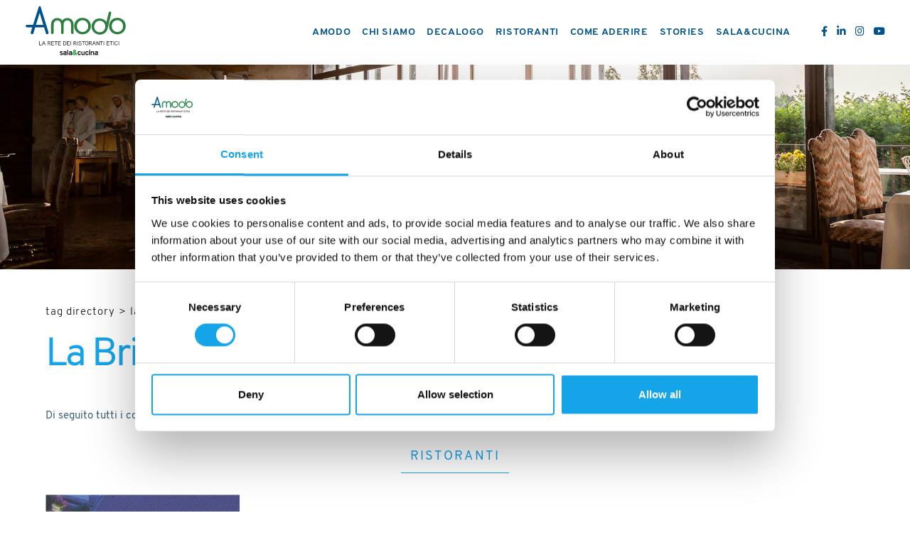

--- FILE ---
content_type: text/html; charset=utf-8
request_url: https://amodo.salaecucina.it/it-it/la-brinca-v1.aspx
body_size: 21434
content:


<!DOCTYPE html>
<html id="ctl00_htmlTag" data-document="69796" data-id-lang="1" data-document-parent="1338" data-area="it" data-header-swiper="true" data-nation="it" lang="it" data-id-area="1" data-layer="58" data-id-country="1" data-id-nation="84">
<head id="ctl00_Head1" prefix="og: //ogp.me/ns#">
<script>
window.dataLayer = window.dataLayer || [];
window.dataLayer.push({'0':'','allowAdFeatures':'true','DimensionUID':'00eec198-60f3-4dd6-9e55-1f291288561c','DimensionInfo':'947985813934'});
</script><script>setTimeout("window.dataLayer.push({'event': 'gaEvent','eventCategory': 'adjusted bounce rate','eventAction': 'site'})",30000);</script><script>(function(w,d,s,l,i){w[l]=w[l]||[];w[l].push({'gtm.start':
new Date().getTime(),event:'gtm.js'});var f=d.getElementsByTagName(s)[0],
j=d.createElement(s),dl=l!='dataLayer'?'&l='+l:'';j.async=true;j.src=
'https://www.googletagmanager.com/gtm.js?id='+i+dl;f.parentNode.insertBefore(j,f);
})(window,document,'script','dataLayer','GTM-KW2B4QZ');</script><title>
	La Brinca
</title><meta charset="utf-8" /><meta name="viewport" content="width=device-width, initial-scale=1.0, maximum-scale=5.0, user-scalable=no" /><meta name="format-detection" content="telephone=no" />
    <meta name="description" content="La Brinca, Tag directory" /><meta name="robots" content="index, follow" /><meta property="og:title" content="La Brinca" /><meta property="og:description" content="" /><meta property="og:image" content="https://amodo.salaecucina.it/static/img/og-image.jpg" /><meta property="og:image:type" content="image/jpeg" /><meta property="og:image:width" content="200" /><meta property="og:image:height" content="200" /><link rel="alternate" href="https://amodo.salaecucina.it/it-it/la-brinca-v1.aspx" hreflang="it" /><link rel="alternate" href="https://amodo.salaecucina.it/it-it/la-brinca-v1.aspx" hreflang="x-default" /><meta name='theme-color' content='#2d3e4e' />



<script type='application/ld+json'>{"@context":"http://schema.org/","@type":"BreadcrumbList","itemListElement":[{"@type":"ListItem","position":"1","name":"La Brinca","item":"https://amodo.salaecucina.it/it-it/la-brinca-v1.aspx"},{"@type":"ListItem","position":"2","name":"Tag directory","item":"https://amodo.salaecucina.it/it-it/tag-directory-1.aspx"}]}</script>

<script type='application/ld+json'>{"@context":"http://schema.org/","@type":"NewsArticle","mainEntityOfPage":{"@type":"WebPage","@id":"https://amodo.salaecucina.it/it-it/la-brinca-v1.aspx"},"headline":"La Brinca","image":"https://amodo.salaecucina.it/static/img/og-image.jpg","datePublished":"20/04/2022 10:53:06","dateModified":"22/04/2022 10:39:48","author":{"@type":"Organization","name":"Edizioni Catering S.r.l."},"publisher":{"@type":"Organization","name":"Edizioni Catering S.r.l.","logo":{"@type":"ImageObject","url":"https://amodo.salaecucina.it/static/img/logo.png"}},"description":"La Brinca"}</script>


<link rel="shortcut icon" href="/favicon.ico" /><link rel='stylesheet' href='/static/css/layer/58-tag.atf.css?cache=202312060931090000' /></head>

<body>
    <noscript><iframe src="https://www.googletagmanager.com/ns.html?id=GTM-KW2B4QZ" height="0" width="0" style="display:none;visibility:hidden"></iframe></noscript>
    <form method="post" action="/it-it/la-brinca-v1.aspx" id="aspnetForm">
<div class="aspNetHidden">
<input type="hidden" name="__VIEWSTATE" id="__VIEWSTATE" value="/wEPDwUKMTIzNzgzNzgyM2RkKFaPfVplZb6oEyYw6cnwaGuk1W6hBoPRTLHmohGlIi4=" />
</div>

<div class="aspNetHidden">

	<input type="hidden" name="__VIEWSTATEGENERATOR" id="__VIEWSTATEGENERATOR" value="CA0B0334" />
</div>
        
        <nav id="slider-menu" class="slider-menu">
            
    
        <div class="nav-header">
	        <svg viewBox="0 0 241.6 121.3" >
	            <g id="salaecucina">
	                <path class="st0" d="M86.7,118.9c-0.7,0-1.4-0.1-2.1-0.4c-0.7-0.3-1.2-0.7-1.5-1.2l1.5-1.3c0.6,0.6,1.4,1,2.1,1 		c0.9,0,1.4-0.3,1.4-0.8c0-0.2-0.1-0.5-0.4-0.6c-0.2-0.2-0.7-0.4-1.3-0.6c-1.1-0.4-1.9-0.8-2.4-1.2c-0.5-0.4-0.7-1-0.7-1.8 		c0-0.8,0.3-1.4,0.9-1.9c0.6-0.5,1.4-0.7,2.4-0.7c1.4,0,2.5,0.5,3.3,1.5l-1.5,1.3c-0.5-0.5-1.1-0.8-1.8-0.8c-0.8,0-1.1,0.2-1.1,0.7 		c0,0.4,0.6,0.7,1.8,1.1c0.9,0.3,1.7,0.7,2.2,1.1c0.5,0.4,0.8,1.1,0.8,1.9c0,0.9-0.3,1.5-1,2C88.6,118.7,87.8,118.9,86.7,118.9"/> 	<path class="st0" d="M96.6,118.7V118c-0.6,0.6-1.4,0.9-2.3,0.9c-1,0-1.8-0.3-2.4-0.8c-0.6-0.5-0.9-1.3-0.9-2.2c0-1,0.4-1.7,1.1-2.2 		c0.7-0.5,1.5-0.8,2.5-0.8c0.8,0,1.5,0.1,2.1,0.4v-0.5c0-1-0.5-1.4-1.6-1.4c-1,0-1.9,0.3-2.8,0.9l-0.7-1.9c1-0.7,2.3-1.1,3.7-1.1 		c0.5,0,0.9,0,1.3,0.1c0.4,0.1,0.8,0.2,1.2,0.5s0.7,0.6,0.9,1.1c0.2,0.5,0.3,1.1,0.3,1.8v5.8H96.6z M94.7,116.9 		c0.7,0,1.4-0.2,1.9-0.7v-1c-0.5-0.2-1.1-0.3-1.7-0.3c-0.5,0-0.9,0.1-1.3,0.3c-0.3,0.2-0.5,0.4-0.5,0.8c0,0.3,0.1,0.5,0.4,0.7 		C93.8,116.8,94.2,116.9,94.7,116.9"/> 	<polygon class="st0" points="100.5,118.7 100.5,107 102.8,105.9 102.8,118.7 	"/> 	<path class="st0" d="M109.8,118.7V118c-0.6,0.6-1.4,0.9-2.3,0.9c-1,0-1.8-0.3-2.4-0.8c-0.6-0.5-0.9-1.3-0.9-2.2 		c0-1,0.4-1.7,1.1-2.2c0.7-0.5,1.5-0.8,2.5-0.8c0.8,0,1.5,0.1,2.1,0.4v-0.5c0-1-0.5-1.4-1.6-1.4c-1,0-1.9,0.3-2.8,0.9l-0.7-1.9 		c1-0.7,2.3-1.1,3.7-1.1c0.5,0,0.9,0,1.3,0.1c0.4,0.1,0.8,0.2,1.2,0.5s0.7,0.6,0.9,1.1c0.2,0.5,0.3,1.1,0.3,1.8v5.8H109.8z 		 M107.9,116.9c0.7,0,1.4-0.2,1.9-0.7v-1c-0.5-0.2-1.1-0.3-1.7-0.3c-0.5,0-0.9,0.1-1.3,0.3c-0.3,0.2-0.5,0.4-0.5,0.8 		c0,0.3,0.1,0.5,0.4,0.7C107.1,116.8,107.5,116.9,107.9,116.9"/> 	<path id="ecommerciale" d="M117.2,118.9c-1.1,0-2.1-0.3-2.7-1c-0.7-0.6-1-1.5-1-2.6c0-1.5,0.9-2.7,2.6-3.6 		c-0.8-0.9-1.2-1.8-1.2-2.7c0-0.9,0.3-1.6,0.9-2.1c0.6-0.5,1.3-0.8,2.3-0.8c0.9,0,1.6,0.3,2.2,0.8s0.9,1.2,0.9,2.1 		c0,1.2-0.7,2.3-2,3.1l1.4,1.6c0.1-0.4,0.1-0.8,0.1-1.2h2.3c0,1.2-0.3,2.3-0.8,3.1l2.5,3.1h-3l-1-1.2 		C119.8,118.4,118.6,118.9,117.2,118.9 M117.4,116.7c0.7,0,1.4-0.3,2-0.8l-2.1-2.6c-1,0.5-1.5,1.2-1.5,2c0,0.4,0.1,0.8,0.4,1 		C116.5,116.6,116.9,116.7,117.4,116.7 M118,107.9c-0.3,0-0.5,0.1-0.7,0.3c-0.2,0.2-0.3,0.4-0.3,0.7c0,0.5,0.3,1.1,0.9,1.8 		c0.7-0.4,1-0.9,1-1.6c0-0.4-0.1-0.6-0.3-0.8C118.5,108,118.3,107.9,118,107.9"/> 	<path class="st0" d="M129.2,118.9c-1.3,0-2.3-0.4-3-1.3c-0.7-0.8-1.1-2-1.1-3.5c0-1.5,0.4-2.6,1.1-3.5c0.7-0.8,1.7-1.3,3-1.3 		c1.9,0,3.2,0.9,3.8,2.7l-2.2,0.7c-0.3-0.8-0.8-1.2-1.5-1.2c-0.6,0-1,0.2-1.3,0.7c-0.3,0.5-0.5,1.1-0.5,1.8s0.2,1.4,0.5,1.8 		c0.3,0.5,0.8,0.7,1.3,0.7c0.8,0,1.3-0.4,1.6-1.3l2.2,0.7C132.4,118,131.2,118.9,129.2,118.9"/> 	<path class="st0" d="M139.7,118.7v-0.8c-0.6,0.7-1.4,1.1-2.4,1.1c-0.9,0-1.6-0.3-2.2-0.8c-0.6-0.6-0.9-1.5-0.9-2.7v-5.7h2.3v5 		c0,0.7,0.1,1.2,0.4,1.6s0.7,0.5,1.2,0.5c1.1,0,1.7-0.7,1.7-2.1v-5h2.3v9H139.7z"/> 	<path class="st0" d="M147.5,118.9c-1.3,0-2.3-0.4-3-1.3c-0.7-0.8-1.1-2-1.1-3.5c0-1.5,0.4-2.6,1.1-3.5c0.7-0.8,1.7-1.3,3-1.3 		c1.9,0,3.2,0.9,3.8,2.7l-2.2,0.7c-0.3-0.8-0.8-1.2-1.5-1.2c-0.6,0-1,0.2-1.3,0.7c-0.3,0.5-0.5,1.1-0.5,1.8s0.2,1.4,0.5,1.8 		c0.3,0.5,0.8,0.7,1.3,0.7c0.8,0,1.3-0.4,1.6-1.3l2.2,0.7C150.7,118,149.5,118.9,147.5,118.9"/> 	<path class="st0" d="M153.8,108.6c-0.4,0-0.7-0.1-0.9-0.4c-0.3-0.3-0.4-0.6-0.4-0.9c0-0.4,0.1-0.7,0.4-0.9c0.3-0.3,0.6-0.4,1-0.4 		s0.7,0.1,1,0.4c0.3,0.3,0.4,0.6,0.4,0.9s-0.1,0.7-0.4,1C154.5,108.5,154.2,108.6,153.8,108.6 M152.6,109.7h2.3v9h-2.3V109.7z"/> 	<path class="st0" d="M162.3,118.7v-5c0-0.7-0.1-1.3-0.4-1.6c-0.3-0.3-0.7-0.5-1.2-0.5c-1.1,0-1.7,0.7-1.7,2.1v5h-2.3v-9h2.3v0.9 		c0.6-0.7,1.4-1.1,2.4-1.1c0.9,0,1.6,0.3,2.3,0.8c0.6,0.6,0.9,1.5,0.9,2.7v5.7H162.3z"/> 	<path class="st0" d="M171.4,118.7V118c-0.6,0.6-1.4,0.9-2.3,0.9c-1,0-1.8-0.3-2.4-0.8c-0.6-0.5-0.9-1.3-0.9-2.2 		c0-1,0.4-1.7,1.1-2.2c0.7-0.5,1.5-0.8,2.5-0.8c0.8,0,1.5,0.1,2.1,0.4v-0.5c0-1-0.5-1.4-1.6-1.4c-1,0-1.9,0.3-2.8,0.9l-0.7-1.9 		c1-0.7,2.3-1.1,3.7-1.1c0.5,0,0.9,0,1.3,0.1c0.4,0.1,0.8,0.2,1.2,0.5s0.7,0.6,0.9,1.1c0.2,0.5,0.3,1.1,0.3,1.8v5.8H171.4z 		 M169.5,116.9c0.7,0,1.4-0.2,1.9-0.7v-1c-0.5-0.2-1.1-0.3-1.7-0.3c-0.5,0-0.9,0.1-1.3,0.3c-0.3,0.2-0.5,0.4-0.5,0.8 		c0,0.3,0.1,0.5,0.4,0.7C168.7,116.8,169,116.9,169.5,116.9"/> </g> <g id="payoff"> 	<path d="M39.6,95.4h-5.8v-9.3h1.1v8.3h4.7V95.4z"/> 	<path d="M49.2,95.4H48l-1.1-2.7h-4.2l-1.1,2.7h-1.2l3.8-9.3h1.2L49.2,95.4z M46.6,91.8l-1.7-4.3l-1.7,4.3H46.6z"/> 	<path d="M58.5,91.2c0.3,0.2,0.5,0.5,0.7,0.8l2.2,3.4h-1.3l-2.1-3.3c-0.3-0.5-0.6-0.8-1.3-0.8h-1.3v4.1h-1.1v-9.3h3.4 		c1.8,0,3.2,0.8,3.2,2.6C61,90,60.1,90.9,58.5,91.2z M57.8,87.1h-2.3v3.2h2.3c1.2,0,2.1-0.3,2.1-1.6S58.9,87.1,57.8,87.1z"/> 	<path d="M69.3,95.4h-6.4v-9.3h6.4v1H64v2.9h4.6v1H64v3.3h5.3V95.4z"/> 	<path d="M77.7,87.1h-3v8.2h-1.1v-8.2h-3v-1h7.2V87.1z"/> 	<path d="M85.4,95.4h-6.4v-9.3h6.4v1h-5.3v2.9h4.6v1h-4.6v3.3h5.3V95.4z"/> 	<path d="M94,95.4h-2.8v-9.3H94c3.9,0,4.3,1.4,4.3,4.6S97.8,95.4,94,95.4z M96.8,88c-0.4-0.6-1.2-0.9-2.6-0.9h-1.9v7.2h1.9 		c1.5,0,2.3-0.3,2.6-0.9c0.4-0.6,0.4-1.6,0.4-2.7C97.2,89.6,97.2,88.6,96.8,88z"/> 	<path d="M106.5,95.4h-6.4v-9.3h6.4v1h-5.3v2.9h4.6v1h-4.6v3.3h5.3V95.4z"/> 	<path d="M109.5,95.4h-1.1v-9.3h1.1V95.4z"/> 	<path d="M119.9,91.2c0.3,0.2,0.5,0.5,0.7,0.8l2.2,3.4h-1.3l-2.1-3.3c-0.3-0.5-0.6-0.8-1.3-0.8h-1.3v4.1h-1.1v-9.3h3.4 		c1.8,0,3.2,0.8,3.2,2.6C122.4,90,121.5,90.9,119.9,91.2z M119.2,87.1h-2.3v3.2h2.3c1.2,0,2.1-0.3,2.1-1.6S120.3,87.1,119.2,87.1z" 		/> 	<path d="M125.6,95.4h-1.1v-9.3h1.1V95.4z"/> 	<path d="M131.2,95.5c-2,0-3.4-0.7-3.8-2.5l1.1-0.2c0.3,1.3,1.5,1.7,2.8,1.7c1.1,0,2.4-0.5,2.4-1.8c0-2.5-5.9-1-5.9-4.3 		c0-1.7,1.6-2.4,3.2-2.4c1.6,0,2.7,0.5,3.4,1.9l-1,0.4c-0.5-1-1.3-1.3-2.5-1.3c-0.9,0-2.1,0.3-2.1,1.4c0,2.2,5.9,0.8,5.9,4.3 		C134.7,94.5,133,95.5,131.2,95.5z"/> 	<path d="M142.5,87.1h-3v8.2h-1.1v-8.2h-3v-1h7.2V87.1z"/> 	<path d="M146.9,95.5c-2.9,0-4-2.3-4-4.8s1-4.8,4-4.8c2.9,0,4,2.3,4,4.8S149.9,95.5,146.9,95.5z M146.9,87c-2.3,0-2.8,2-2.8,3.7 		c0,1.7,0.5,3.7,2.8,3.7c2.3,0,2.8-2,2.8-3.7C149.8,89,149.3,87,146.9,87z"/> 	<path d="M156.7,91.2c0.3,0.2,0.5,0.5,0.7,0.8l2.2,3.4h-1.3l-2.1-3.3c-0.3-0.5-0.6-0.8-1.3-0.8h-1.3v4.1h-1.1v-9.3h3.4 		c1.8,0,3.2,0.8,3.2,2.6C159.2,90,158.3,90.9,156.7,91.2z M156,87.1h-2.3v3.2h2.3c1.2,0,2.1-0.3,2.1-1.6S157.1,87.1,156,87.1z"/> 	<path d="M168.9,95.4h-1.2l-1.1-2.7h-4.2l-1.1,2.7h-1.2l3.8-9.3h1.2L168.9,95.4z M166.3,91.8l-1.7-4.3l-1.7,4.3H166.3z"/> 	<path d="M177,95.4h-1l-4.7-7.2v7.2h-1.1v-9.3h1l4.7,7.2v-7.2h1.1V95.4z"/> 	<path d="M185.5,87.1h-3v8.2h-1.1v-8.2h-3v-1h7.2V87.1z"/> 	<path d="M188.2,95.4h-1.1v-9.3h1.1V95.4z"/> 	<path d="M200.8,95.4h-6.4v-9.3h6.4v1h-5.3v2.9h4.6v1h-4.6v3.3h5.3V95.4z"/> 	<path d="M209.2,87.1h-3v8.2H205v-8.2h-3v-1h7.2V87.1z"/> 	<path d="M211.8,95.4h-1.1v-9.3h1.1V95.4z"/> 	<path d="M220.8,94c-0.9,1-1.7,1.5-3.2,1.5c-2.9,0-4.1-2.3-4.1-4.8c0-2.5,1.1-4.8,4-4.8c1.4,0,2.3,0.5,3.1,1.4l-0.8,0.7 		c-0.6-0.7-1.3-1.1-2.3-1.1c-2.3,0-2.9,2-2.9,3.7s0.6,3.7,2.9,3.7c1.1,0,1.7-0.5,2.4-1.2L220.8,94z"/> 	<path d="M223.7,95.4h-1.1v-9.3h1.1V95.4z"/> </g> <g id="amodo"> 	<path class="st2" d="M239.6,50.1c0,11.1-8.5,19.4-20,19.4c-11,0-19.7-8.7-19.7-19.8c0-5.1,2.1-10.1,5.9-13.9 		c3.4-3.4,8.4-5.3,13.8-5.3C231.1,30.5,239.6,38.9,239.6,50.1 M206.4,49.8c0,8.2,5.6,14.2,13.3,14.2c7.9,0,13.7-5.8,13.7-13.6 		c0-8.1-5.8-14.3-13.3-14.3C212.3,36.1,206.4,42,206.4,49.8"/> 	<path id="A" class="st3" d="M37.5,4.3l18.7,60.8c0.7,2.1-0.9,4.3-3.1,4.3c-1.4,0-2.7-0.9-3.2-2.3l-4.3-14.2h-21l-4.3,14.1 		c-0.4,1.4-1.7,2.4-3.2,2.4c-2.2,0-3.9-2.2-3.2-4.3l3.7-12.2H4.9c-1.9,0-3.3-1.8-2.8-3.6c0.3-1.2,1.5-2.1,2.8-2.1h14.5L33.1,4.3 		c0.3-1,1.2-1.6,2.2-1.6C36.3,2.7,37.2,3.4,37.5,4.3 M26.3,47.2h17.5l-8.6-28.4L26.3,47.2z"/> 	<path class="st2" d="M156.8,50.1c0,11.1-8.5,19.4-20,19.4c-11,0-19.7-8.7-19.7-19.8c0-5.1,2.1-10.1,5.9-13.9 		c3.4-3.4,8.4-5.3,13.8-5.3C148.4,30.5,156.8,38.9,156.8,50.1 M123.6,49.8c0,8.2,5.6,14.2,13.3,14.2c7.9,0,13.7-5.8,13.7-13.6 		c0-8.1-5.8-14.3-13.3-14.3C129.6,36.1,123.6,42,123.6,49.8"/> 	<path class="st2" d="M114.6,40.3c-2.1-5.8-7.3-9.3-13.7-9.3c-5.1,0-9.4,2.3-12,6c-2.6-3.8-7-6-12-6c-6.3,0-11.5,3.5-13.7,9.3 		c-0.8,2.1-1.1,5.1-1.1,9.9v15.7c0,1.7,1.4,3.1,3.1,3.1c1.7,0,3.1-1.4,3.1-3.1v-15c0-6.2,0.4-8.6,1.8-10.7c1.7-2.4,4-3.7,6.9-3.7 		c4.3,0,7.7,2.8,8.5,6.9c0.3,1.7,0.4,3.2,0.5,5.5c0,0.2,0,0.3,0,0.5v16.6c0,1.7,1.3,3,3,3c1.7,0,3-1.3,3-3V49.3c0-0.2,0-0.3,0-0.5 		c0-2.3,0.2-3.8,0.5-5.5c0.8-4.1,4.2-6.9,8.5-6.9c2.9,0,5.3,1.3,6.9,3.7c1.4,2.1,1.8,4.5,1.8,10.7v15c0,1.7,1.4,3.1,3.1,3.1 		s3.1-1.4,3.1-3.1V50.2C115.7,45.4,115.4,42.5,114.6,40.3"/> 	<path class="st2" d="M201.8,15.5L201.8,15.5c-1.3,0.1-2.3,1.1-2.6,2.3L194,40.4c-2.6-3.8-6.8-6.7-12-7.9 		c-5.2-1.2-10.3-0.4-14.3,2.1c-4.4,2.8-7.6,7.1-8.7,11.9c-2.4,10.5,4,20.8,14.4,23.2c10.9,2.5,20.9-3.6,23.3-14.1c0,0,0-0.1,0-0.1 		l0,0l8.4-36.3C205.6,17.2,203.9,15.3,201.8,15.5 M174.7,64.3c-7.3-1.7-11.3-8.7-9.6-16.4c1.7-7.4,8.7-11.7,16.1-10 		c7.1,1.6,11.3,8.8,9.5,16.5C189,61.8,182.2,66.1,174.7,64.3"/> 
		        </g> 
	        </svg>
            <span><i class="fas fa-times"></i></span>
        </div>
        <div id="ctl00_ContentPlaceHolder1_ctl01_menuWrapper" class="menu-side menu-mobile"><ul class='menu-level-0'><li class='menu-item-91 dropdown  '><a href='javascript:void(0)' ><span>Amodo</span></a><ul class='dropdown-menu menu-level-1'><li class='menu-item-292  '><a href='/it-it/amodo.aspx' ><span>Il progetto</span></a></li><li class='menu-item-294  '><a href='/it-it/network-1.aspx' ><span>Network</span></a></li></ul></li><li class='menu-item-291  '><a href='/it-it/chi-siamo.aspx' ><span>Chi siamo</span></a></li><li class='menu-item-295  '><a href='/it-it/decalogo-1.aspx' ><span>Decalogo</span></a></li><li class='menu-item-265  '><a href='/it-it/ristoranti.aspx' ><span>Ristoranti</span></a></li><li class='menu-item-279  '><a href='/it-it/come-aderire.aspx' ><span>Come aderire</span></a></li><li class='menu-item-290  '><a href='/it-it/stories-1.aspx' ><span>Stories</span></a></li><li class='menu-item-280  '><a href='/it-it/sala-cucina.aspx' ><span>Sala&Cucina</span></a></li></ul></div><div id="ctl00_ContentPlaceHolder1_ctl02_menuWrapper" class="menu-side"><ul class='menu-level-0'><li class='menu-item-282 small '><a href='/it-it/contatti.aspx' ><span>Contatti</span></a></li><li class='menu-item-267  active'><a href='/it-it/tag-directory-1.aspx' ><span>Tag directory</span></a></li><li class='menu-item-269  '><a href='/it-it/sitemap.aspx' ><span>Site map</span></a></li></ul></div>

        </nav>
        <main id="main-panel">
            <header>
                <div>
                    
    <div class='CompanyLogo'><a href='/' aria-label='Logo'><svg version="1.1" xmlns="http://www.w3.org/2000/svg" xmlns:xlink="http://www.w3.org/1999/xlink" x="0px" y="0px" 	 viewBox="0 0 241.6 121.3" style="enable-background:new 0 0 241.6 121.3;" xml:space="preserve"> <g id="salaecucina"> 	<path class="st0" d="M86.7,118.9c-0.7,0-1.4-0.1-2.1-0.4c-0.7-0.3-1.2-0.7-1.5-1.2l1.5-1.3c0.6,0.6,1.4,1,2.1,1 		c0.9,0,1.4-0.3,1.4-0.8c0-0.2-0.1-0.5-0.4-0.6c-0.2-0.2-0.7-0.4-1.3-0.6c-1.1-0.4-1.9-0.8-2.4-1.2c-0.5-0.4-0.7-1-0.7-1.8 		c0-0.8,0.3-1.4,0.9-1.9c0.6-0.5,1.4-0.7,2.4-0.7c1.4,0,2.5,0.5,3.3,1.5l-1.5,1.3c-0.5-0.5-1.1-0.8-1.8-0.8c-0.8,0-1.1,0.2-1.1,0.7 		c0,0.4,0.6,0.7,1.8,1.1c0.9,0.3,1.7,0.7,2.2,1.1c0.5,0.4,0.8,1.1,0.8,1.9c0,0.9-0.3,1.5-1,2C88.6,118.7,87.8,118.9,86.7,118.9"/> 	<path class="st0" d="M96.6,118.7V118c-0.6,0.6-1.4,0.9-2.3,0.9c-1,0-1.8-0.3-2.4-0.8c-0.6-0.5-0.9-1.3-0.9-2.2c0-1,0.4-1.7,1.1-2.2 		c0.7-0.5,1.5-0.8,2.5-0.8c0.8,0,1.5,0.1,2.1,0.4v-0.5c0-1-0.5-1.4-1.6-1.4c-1,0-1.9,0.3-2.8,0.9l-0.7-1.9c1-0.7,2.3-1.1,3.7-1.1 		c0.5,0,0.9,0,1.3,0.1c0.4,0.1,0.8,0.2,1.2,0.5s0.7,0.6,0.9,1.1c0.2,0.5,0.3,1.1,0.3,1.8v5.8H96.6z M94.7,116.9 		c0.7,0,1.4-0.2,1.9-0.7v-1c-0.5-0.2-1.1-0.3-1.7-0.3c-0.5,0-0.9,0.1-1.3,0.3c-0.3,0.2-0.5,0.4-0.5,0.8c0,0.3,0.1,0.5,0.4,0.7 		C93.8,116.8,94.2,116.9,94.7,116.9"/> 	<polygon class="st0" points="100.5,118.7 100.5,107 102.8,105.9 102.8,118.7 	"/> 	<path class="st0" d="M109.8,118.7V118c-0.6,0.6-1.4,0.9-2.3,0.9c-1,0-1.8-0.3-2.4-0.8c-0.6-0.5-0.9-1.3-0.9-2.2 		c0-1,0.4-1.7,1.1-2.2c0.7-0.5,1.5-0.8,2.5-0.8c0.8,0,1.5,0.1,2.1,0.4v-0.5c0-1-0.5-1.4-1.6-1.4c-1,0-1.9,0.3-2.8,0.9l-0.7-1.9 		c1-0.7,2.3-1.1,3.7-1.1c0.5,0,0.9,0,1.3,0.1c0.4,0.1,0.8,0.2,1.2,0.5s0.7,0.6,0.9,1.1c0.2,0.5,0.3,1.1,0.3,1.8v5.8H109.8z 		 M107.9,116.9c0.7,0,1.4-0.2,1.9-0.7v-1c-0.5-0.2-1.1-0.3-1.7-0.3c-0.5,0-0.9,0.1-1.3,0.3c-0.3,0.2-0.5,0.4-0.5,0.8 		c0,0.3,0.1,0.5,0.4,0.7C107.1,116.8,107.5,116.9,107.9,116.9"/> 	<path id="ecommerciale" d="M117.2,118.9c-1.1,0-2.1-0.3-2.7-1c-0.7-0.6-1-1.5-1-2.6c0-1.5,0.9-2.7,2.6-3.6 		c-0.8-0.9-1.2-1.8-1.2-2.7c0-0.9,0.3-1.6,0.9-2.1c0.6-0.5,1.3-0.8,2.3-0.8c0.9,0,1.6,0.3,2.2,0.8s0.9,1.2,0.9,2.1 		c0,1.2-0.7,2.3-2,3.1l1.4,1.6c0.1-0.4,0.1-0.8,0.1-1.2h2.3c0,1.2-0.3,2.3-0.8,3.1l2.5,3.1h-3l-1-1.2 		C119.8,118.4,118.6,118.9,117.2,118.9 M117.4,116.7c0.7,0,1.4-0.3,2-0.8l-2.1-2.6c-1,0.5-1.5,1.2-1.5,2c0,0.4,0.1,0.8,0.4,1 		C116.5,116.6,116.9,116.7,117.4,116.7 M118,107.9c-0.3,0-0.5,0.1-0.7,0.3c-0.2,0.2-0.3,0.4-0.3,0.7c0,0.5,0.3,1.1,0.9,1.8 		c0.7-0.4,1-0.9,1-1.6c0-0.4-0.1-0.6-0.3-0.8C118.5,108,118.3,107.9,118,107.9"/> 	<path class="st0" d="M129.2,118.9c-1.3,0-2.3-0.4-3-1.3c-0.7-0.8-1.1-2-1.1-3.5c0-1.5,0.4-2.6,1.1-3.5c0.7-0.8,1.7-1.3,3-1.3 		c1.9,0,3.2,0.9,3.8,2.7l-2.2,0.7c-0.3-0.8-0.8-1.2-1.5-1.2c-0.6,0-1,0.2-1.3,0.7c-0.3,0.5-0.5,1.1-0.5,1.8s0.2,1.4,0.5,1.8 		c0.3,0.5,0.8,0.7,1.3,0.7c0.8,0,1.3-0.4,1.6-1.3l2.2,0.7C132.4,118,131.2,118.9,129.2,118.9"/> 	<path class="st0" d="M139.7,118.7v-0.8c-0.6,0.7-1.4,1.1-2.4,1.1c-0.9,0-1.6-0.3-2.2-0.8c-0.6-0.6-0.9-1.5-0.9-2.7v-5.7h2.3v5 		c0,0.7,0.1,1.2,0.4,1.6s0.7,0.5,1.2,0.5c1.1,0,1.7-0.7,1.7-2.1v-5h2.3v9H139.7z"/> 	<path class="st0" d="M147.5,118.9c-1.3,0-2.3-0.4-3-1.3c-0.7-0.8-1.1-2-1.1-3.5c0-1.5,0.4-2.6,1.1-3.5c0.7-0.8,1.7-1.3,3-1.3 		c1.9,0,3.2,0.9,3.8,2.7l-2.2,0.7c-0.3-0.8-0.8-1.2-1.5-1.2c-0.6,0-1,0.2-1.3,0.7c-0.3,0.5-0.5,1.1-0.5,1.8s0.2,1.4,0.5,1.8 		c0.3,0.5,0.8,0.7,1.3,0.7c0.8,0,1.3-0.4,1.6-1.3l2.2,0.7C150.7,118,149.5,118.9,147.5,118.9"/> 	<path class="st0" d="M153.8,108.6c-0.4,0-0.7-0.1-0.9-0.4c-0.3-0.3-0.4-0.6-0.4-0.9c0-0.4,0.1-0.7,0.4-0.9c0.3-0.3,0.6-0.4,1-0.4 		s0.7,0.1,1,0.4c0.3,0.3,0.4,0.6,0.4,0.9s-0.1,0.7-0.4,1C154.5,108.5,154.2,108.6,153.8,108.6 M152.6,109.7h2.3v9h-2.3V109.7z"/> 	<path class="st0" d="M162.3,118.7v-5c0-0.7-0.1-1.3-0.4-1.6c-0.3-0.3-0.7-0.5-1.2-0.5c-1.1,0-1.7,0.7-1.7,2.1v5h-2.3v-9h2.3v0.9 		c0.6-0.7,1.4-1.1,2.4-1.1c0.9,0,1.6,0.3,2.3,0.8c0.6,0.6,0.9,1.5,0.9,2.7v5.7H162.3z"/> 	<path class="st0" d="M171.4,118.7V118c-0.6,0.6-1.4,0.9-2.3,0.9c-1,0-1.8-0.3-2.4-0.8c-0.6-0.5-0.9-1.3-0.9-2.2 		c0-1,0.4-1.7,1.1-2.2c0.7-0.5,1.5-0.8,2.5-0.8c0.8,0,1.5,0.1,2.1,0.4v-0.5c0-1-0.5-1.4-1.6-1.4c-1,0-1.9,0.3-2.8,0.9l-0.7-1.9 		c1-0.7,2.3-1.1,3.7-1.1c0.5,0,0.9,0,1.3,0.1c0.4,0.1,0.8,0.2,1.2,0.5s0.7,0.6,0.9,1.1c0.2,0.5,0.3,1.1,0.3,1.8v5.8H171.4z 		 M169.5,116.9c0.7,0,1.4-0.2,1.9-0.7v-1c-0.5-0.2-1.1-0.3-1.7-0.3c-0.5,0-0.9,0.1-1.3,0.3c-0.3,0.2-0.5,0.4-0.5,0.8 		c0,0.3,0.1,0.5,0.4,0.7C168.7,116.8,169,116.9,169.5,116.9"/> </g> <g id="payoff"> 	<path d="M39.6,95.4h-5.8v-9.3h1.1v8.3h4.7V95.4z"/> 	<path d="M49.2,95.4H48l-1.1-2.7h-4.2l-1.1,2.7h-1.2l3.8-9.3h1.2L49.2,95.4z M46.6,91.8l-1.7-4.3l-1.7,4.3H46.6z"/> 	<path d="M58.5,91.2c0.3,0.2,0.5,0.5,0.7,0.8l2.2,3.4h-1.3l-2.1-3.3c-0.3-0.5-0.6-0.8-1.3-0.8h-1.3v4.1h-1.1v-9.3h3.4 		c1.8,0,3.2,0.8,3.2,2.6C61,90,60.1,90.9,58.5,91.2z M57.8,87.1h-2.3v3.2h2.3c1.2,0,2.1-0.3,2.1-1.6S58.9,87.1,57.8,87.1z"/> 	<path d="M69.3,95.4h-6.4v-9.3h6.4v1H64v2.9h4.6v1H64v3.3h5.3V95.4z"/> 	<path d="M77.7,87.1h-3v8.2h-1.1v-8.2h-3v-1h7.2V87.1z"/> 	<path d="M85.4,95.4h-6.4v-9.3h6.4v1h-5.3v2.9h4.6v1h-4.6v3.3h5.3V95.4z"/> 	<path d="M94,95.4h-2.8v-9.3H94c3.9,0,4.3,1.4,4.3,4.6S97.8,95.4,94,95.4z M96.8,88c-0.4-0.6-1.2-0.9-2.6-0.9h-1.9v7.2h1.9 		c1.5,0,2.3-0.3,2.6-0.9c0.4-0.6,0.4-1.6,0.4-2.7C97.2,89.6,97.2,88.6,96.8,88z"/> 	<path d="M106.5,95.4h-6.4v-9.3h6.4v1h-5.3v2.9h4.6v1h-4.6v3.3h5.3V95.4z"/> 	<path d="M109.5,95.4h-1.1v-9.3h1.1V95.4z"/> 	<path d="M119.9,91.2c0.3,0.2,0.5,0.5,0.7,0.8l2.2,3.4h-1.3l-2.1-3.3c-0.3-0.5-0.6-0.8-1.3-0.8h-1.3v4.1h-1.1v-9.3h3.4 		c1.8,0,3.2,0.8,3.2,2.6C122.4,90,121.5,90.9,119.9,91.2z M119.2,87.1h-2.3v3.2h2.3c1.2,0,2.1-0.3,2.1-1.6S120.3,87.1,119.2,87.1z" 		/> 	<path d="M125.6,95.4h-1.1v-9.3h1.1V95.4z"/> 	<path d="M131.2,95.5c-2,0-3.4-0.7-3.8-2.5l1.1-0.2c0.3,1.3,1.5,1.7,2.8,1.7c1.1,0,2.4-0.5,2.4-1.8c0-2.5-5.9-1-5.9-4.3 		c0-1.7,1.6-2.4,3.2-2.4c1.6,0,2.7,0.5,3.4,1.9l-1,0.4c-0.5-1-1.3-1.3-2.5-1.3c-0.9,0-2.1,0.3-2.1,1.4c0,2.2,5.9,0.8,5.9,4.3 		C134.7,94.5,133,95.5,131.2,95.5z"/> 	<path d="M142.5,87.1h-3v8.2h-1.1v-8.2h-3v-1h7.2V87.1z"/> 	<path d="M146.9,95.5c-2.9,0-4-2.3-4-4.8s1-4.8,4-4.8c2.9,0,4,2.3,4,4.8S149.9,95.5,146.9,95.5z M146.9,87c-2.3,0-2.8,2-2.8,3.7 		c0,1.7,0.5,3.7,2.8,3.7c2.3,0,2.8-2,2.8-3.7C149.8,89,149.3,87,146.9,87z"/> 	<path d="M156.7,91.2c0.3,0.2,0.5,0.5,0.7,0.8l2.2,3.4h-1.3l-2.1-3.3c-0.3-0.5-0.6-0.8-1.3-0.8h-1.3v4.1h-1.1v-9.3h3.4 		c1.8,0,3.2,0.8,3.2,2.6C159.2,90,158.3,90.9,156.7,91.2z M156,87.1h-2.3v3.2h2.3c1.2,0,2.1-0.3,2.1-1.6S157.1,87.1,156,87.1z"/> 	<path d="M168.9,95.4h-1.2l-1.1-2.7h-4.2l-1.1,2.7h-1.2l3.8-9.3h1.2L168.9,95.4z M166.3,91.8l-1.7-4.3l-1.7,4.3H166.3z"/> 	<path d="M177,95.4h-1l-4.7-7.2v7.2h-1.1v-9.3h1l4.7,7.2v-7.2h1.1V95.4z"/> 	<path d="M185.5,87.1h-3v8.2h-1.1v-8.2h-3v-1h7.2V87.1z"/> 	<path d="M188.2,95.4h-1.1v-9.3h1.1V95.4z"/> 	<path d="M200.8,95.4h-6.4v-9.3h6.4v1h-5.3v2.9h4.6v1h-4.6v3.3h5.3V95.4z"/> 	<path d="M209.2,87.1h-3v8.2H205v-8.2h-3v-1h7.2V87.1z"/> 	<path d="M211.8,95.4h-1.1v-9.3h1.1V95.4z"/> 	<path d="M220.8,94c-0.9,1-1.7,1.5-3.2,1.5c-2.9,0-4.1-2.3-4.1-4.8c0-2.5,1.1-4.8,4-4.8c1.4,0,2.3,0.5,3.1,1.4l-0.8,0.7 		c-0.6-0.7-1.3-1.1-2.3-1.1c-2.3,0-2.9,2-2.9,3.7s0.6,3.7,2.9,3.7c1.1,0,1.7-0.5,2.4-1.2L220.8,94z"/> 	<path d="M223.7,95.4h-1.1v-9.3h1.1V95.4z"/> </g> <g id="amodo"> 	<path class="st2" d="M239.6,50.1c0,11.1-8.5,19.4-20,19.4c-11,0-19.7-8.7-19.7-19.8c0-5.1,2.1-10.1,5.9-13.9 		c3.4-3.4,8.4-5.3,13.8-5.3C231.1,30.5,239.6,38.9,239.6,50.1 M206.4,49.8c0,8.2,5.6,14.2,13.3,14.2c7.9,0,13.7-5.8,13.7-13.6 		c0-8.1-5.8-14.3-13.3-14.3C212.3,36.1,206.4,42,206.4,49.8"/> 	<path id="A" class="st3" d="M37.5,4.3l18.7,60.8c0.7,2.1-0.9,4.3-3.1,4.3c-1.4,0-2.7-0.9-3.2-2.3l-4.3-14.2h-21l-4.3,14.1 		c-0.4,1.4-1.7,2.4-3.2,2.4c-2.2,0-3.9-2.2-3.2-4.3l3.7-12.2H4.9c-1.9,0-3.3-1.8-2.8-3.6c0.3-1.2,1.5-2.1,2.8-2.1h14.5L33.1,4.3 		c0.3-1,1.2-1.6,2.2-1.6C36.3,2.7,37.2,3.4,37.5,4.3 M26.3,47.2h17.5l-8.6-28.4L26.3,47.2z"/> 	<path class="st2" d="M156.8,50.1c0,11.1-8.5,19.4-20,19.4c-11,0-19.7-8.7-19.7-19.8c0-5.1,2.1-10.1,5.9-13.9 		c3.4-3.4,8.4-5.3,13.8-5.3C148.4,30.5,156.8,38.9,156.8,50.1 M123.6,49.8c0,8.2,5.6,14.2,13.3,14.2c7.9,0,13.7-5.8,13.7-13.6 		c0-8.1-5.8-14.3-13.3-14.3C129.6,36.1,123.6,42,123.6,49.8"/> 	<path class="st2" d="M114.6,40.3c-2.1-5.8-7.3-9.3-13.7-9.3c-5.1,0-9.4,2.3-12,6c-2.6-3.8-7-6-12-6c-6.3,0-11.5,3.5-13.7,9.3 		c-0.8,2.1-1.1,5.1-1.1,9.9v15.7c0,1.7,1.4,3.1,3.1,3.1c1.7,0,3.1-1.4,3.1-3.1v-15c0-6.2,0.4-8.6,1.8-10.7c1.7-2.4,4-3.7,6.9-3.7 		c4.3,0,7.7,2.8,8.5,6.9c0.3,1.7,0.4,3.2,0.5,5.5c0,0.2,0,0.3,0,0.5v16.6c0,1.7,1.3,3,3,3c1.7,0,3-1.3,3-3V49.3c0-0.2,0-0.3,0-0.5 		c0-2.3,0.2-3.8,0.5-5.5c0.8-4.1,4.2-6.9,8.5-6.9c2.9,0,5.3,1.3,6.9,3.7c1.4,2.1,1.8,4.5,1.8,10.7v15c0,1.7,1.4,3.1,3.1,3.1 		s3.1-1.4,3.1-3.1V50.2C115.7,45.4,115.4,42.5,114.6,40.3"/> 	<path class="st2" d="M201.8,15.5L201.8,15.5c-1.3,0.1-2.3,1.1-2.6,2.3L194,40.4c-2.6-3.8-6.8-6.7-12-7.9 		c-5.2-1.2-10.3-0.4-14.3,2.1c-4.4,2.8-7.6,7.1-8.7,11.9c-2.4,10.5,4,20.8,14.4,23.2c10.9,2.5,20.9-3.6,23.3-14.1c0,0,0-0.1,0-0.1 		l0,0l8.4-36.3C205.6,17.2,203.9,15.3,201.8,15.5 M174.7,64.3c-7.3-1.7-11.3-8.7-9.6-16.4c1.7-7.4,8.7-11.7,16.1-10 		c7.1,1.6,11.3,8.8,9.5,16.5C189,61.8,182.2,66.1,174.7,64.3"/> </g> </svg></a></div>

                </div>
                <div>
                    
    <div id="ctl00_ContentPlaceHolder3_ctl00_menuWrapper" class="mainmenu"><ul class='menu-level-0'><li class='menu-item-91 dropdown  '><a href='javascript:void(0)' ><span>Amodo</span></a><ul class='dropdown-menu menu-level-1'><li class='menu-item-292  '><a href='/it-it/amodo.aspx' ><span>Il progetto</span></a></li><li class='menu-item-294  '><a href='/it-it/network-1.aspx' ><span>Network</span></a></li></ul></li><li class='menu-item-291  '><a href='/it-it/chi-siamo.aspx' ><span>Chi siamo</span></a></li><li class='menu-item-295  '><a href='/it-it/decalogo-1.aspx' ><span>Decalogo</span></a></li><li class='menu-item-265  '><a href='/it-it/ristoranti.aspx' ><span>Ristoranti</span></a></li><li class='menu-item-279  '><a href='/it-it/come-aderire.aspx' ><span>Come aderire</span></a></li><li class='menu-item-290  '><a href='/it-it/stories-1.aspx' ><span>Stories</span></a></li><li class='menu-item-280  '><a href='/it-it/sala-cucina.aspx' ><span>Sala&Cucina</span></a></li></ul></div>
        <div class="social-header-wrapper"> 
          <div>
            <a href="https://www.facebook.com/salaecucina/" target="_blank" rel="noopener nofollow">
              <i class="fab fa-facebook-f"></i>
            </a>  
            <a href="https://www.linkedin.com/company/sala&cucina" target="_blank" rel="noopener nofollow">
              <i class="fab fa-linkedin-in"></i>    
            </a>
            <a href="https://www.instagram.com/amodo_rete/" target="_blank" rel="noopener nofollow">
              <i class="fab fa-instagram"></i>
            </a>
            <a href="https://www.youtube.com/channel/UCC9Tu6Ufv3wFfokoT-lkQFA" target="_blank" rel="noopener nofollow">
              <i class="fab fa-youtube"></i>
            </a>        
          </div>
        </div>
        

                    <a href="javascript:void(0)" class="toggle-button slideout-button" aria-label="Menu" data-position-desktop="right" data-position-mobile="right"><span></span><span></span><span></span></a>
                </div>
            </header>

            <div id="ctl00_headerblock1" class="headerblock1">
                
    <div class="headslider slimheads heads-bck" data-count="1"><div id="Swiper_417" class="swiper-container"><div class="swiper-wrapper"><div class="swiper-slide" style="background-image: url(/public/img/home-head1-258165.jpg)"><div></div></div></div></div></div>

            </div>

            

            

            <div id="ctl00_contentblock" class="content-wrapper">
                <div id="ctl00_contentblock1" class="contentblock1">
                    
    
<!-- sse-begin -->
<div id="ctl00_ContentPlaceHolder7_ctl01_BreadcrumbWrapper" class="breadcrumb-wrapper">
    <ul id="ctl00_ContentPlaceHolder7_ctl01_BreadcrumbContent" class="breadcrumb"><li><a href="/it-it/tag-directory-1.aspx">Tag directory</a></li><li><span class="divider">></span></li><li><span>La Brinca</span></li></ul>
</div><div id="ctl00_ContentPlaceHolder7_ctl02_SigleDocWrapper" class="document-wrapper">
    <div id="ctl00_ContentPlaceHolder7_ctl02_SigleDocHeaderWrapper" class="document-title-header">
        <h1 id="ctl00_ContentPlaceHolder7_ctl02_SigleDocTitle">La Brinca</h1>
        
        
    </div>
    
    
    
</div>

<!-- sse-end -->
<div id="ctl00_ContentPlaceHolder7_ctl04_ListDocByTagWrapper">
    
    <div id="ctl00_ContentPlaceHolder7_ctl04_ListDocByTagContentContainer" class="tagscheda-wrapper">
        <div id="ctl00_ContentPlaceHolder7_ctl04_ListDocByTagContentHeaderWrapper" class="tagscheda-label">
            <span>Di seguito tutti i contenuti taggati con: <span>La Brinca</span></span>
        </div>
        
        <div id="ListDocByTagContentWrapper" class="tagscheda-elements">
            <div class='tag-parent-wrapper tag-parent-69633'>
        <div class='tag-document-title'>
          <h4>Ristoranti</h4>
        </div>
        <div class='tag-document-wrapper'>
          <div class='tag-document tag-document-69795'>
        <a href='/it-it/la-brinca.aspx'>
          
          <span class="tag-image-wrapper" data-orientation="landscape" style="padding-bottom:100%">
            <img class='lazy' data-src='/public/img/labrincaristoranteingresso-258579.jpeg' src='/public/img/labrincaristoranteingresso-258578.jpeg' alt='La Brinca' title='La Brinca' />
          </span>
          
          <span class="tag-title">La Brinca</span>
        </a>
      </div>
        </div>
      </div>
        </div>
        
    </div>
</div>
<div id="ctl00_ContentPlaceHolder7_ctl05_BoxesWrapper" class="box-wrapper">
    
</div>

                </div>
            </div>

            <footer>
                <div id="ctl00_footerblock1" class="footerblock1">
                    
    <div id="ctl00_ContentPlaceHolder10_ctl00_menuWrapper" class="menu-footer"><ul class='menu-level-0'><li class='menu-item-282 small '><a href='/it-it/contatti.aspx' ><span>Contatti</span></a></li><li class='menu-item-267  active'><a href='/it-it/tag-directory-1.aspx' ><span>Tag directory</span></a></li><li class='menu-item-269  '><a href='/it-it/sitemap.aspx' ><span>Site map</span></a></li></ul></div><div id="ctl00_ContentPlaceHolder10_ctl01_divSharingToolWrapper" class="product-sheet-sharing footer-sharing">

    <span>Condividi</span>

    <a href="javascript:void(0);" id="ctl00_ContentPlaceHolder10_ctl01_lnkLinkedin" aria-label="linkedin" rel="nofollow noopener" title="Condividi su Linkedin" onclick="window.open(&#39;https://www.linkedin.com/shareArticle?mini=true&amp;url=https://amodo.salaecucina.it/it-it/la-brinca-v1.aspx&amp;title=La Brinca&amp;summary=La+Brinca&#39;, &#39;sharer&#39;, &#39;toolbar=0, status=0, width=626, height=436&#39;);">
        <svg viewBox="0 0 448 512"><path d="M416 32H31.9C14.3 32 0 46.5 0 64.3v383.4C0 465.5 14.3 480 31.9 480H416c17.6 0 32-14.5 32-32.3V64.3c0-17.8-14.4-32.3-32-32.3zM135.4 416H69V202.2h66.5V416zm-33.2-243c-21.3 0-38.5-17.3-38.5-38.5S80.9 96 102.2 96c21.2 0 38.5 17.3 38.5 38.5 0 21.3-17.2 38.5-38.5 38.5zm282.1 243h-66.4V312c0-24.8-.5-56.7-34.5-56.7-34.6 0-39.9 27-39.9 54.9V416h-66.4V202.2h63.7v29.2h.9c8.9-16.8 30.6-34.5 62.9-34.5 67.2 0 79.7 44.3 79.7 101.9V416z"/></svg>
    </a>

    <a href="http://www.facebook.com/share.php" id="ctl00_ContentPlaceHolder10_ctl01_lnkFacebook" aria-label="facebook" onclick="return SharingTools_facebook()" target="_blank" rel="nofollow noopener" title="Condividi su Facebook">
        <svg viewBox="0 0 512 512"><path d="M504 256C504 119 393 8 256 8S8 119 8 256c0 123.78 90.69 226.38 209.25 245V327.69h-63V256h63v-54.64c0-62.15 37-96.48 93.67-96.48 27.14 0 55.52 4.84 55.52 4.84v61h-31.28c-30.8 0-40.41 19.12-40.41 38.73V256h68.78l-11 71.69h-57.78V501C413.31 482.38 504 379.78 504 256z"/></svg>
    </a>

    <a href="https://twitter.com/share" id="ctl00_ContentPlaceHolder10_ctl01_lnkTwitter" aria-label="twitter" onclick="return SharingTools_twitter()" target="_blank" rel="nofollow noopener" title="Condividi su Twitter">
        <svg viewBox="0 0 487.43 456.19"><path d="M7.48,21.9,195.66,273.57,6.29,478.1H48.91L214.71,299l134,179.11h145L294.93,212.33,471.2,21.9H428.58L275.89,186.82,152.51,21.9ZM70.16,53.3h66.63L431,446.7H364.39Z" transform="translate(-6.29 -21.9)"/></svg>
    </a>

    <a href="javascript:void(0);" id="ctl00_ContentPlaceHolder10_ctl01_lnkPinterest" aria-label="pinterest" onclick="return SharingTools_pinterest()" rel="nofollow noopener" title="Condividi su Pinterest">
        <svg viewBox="0 0 496 512"><path d="M496 256c0 137-111 248-248 248-25.6 0-50.2-3.9-73.4-11.1 10.1-16.5 25.2-43.5 30.8-65 3-11.6 15.4-59 15.4-59 8.1 15.4 31.7 28.5 56.8 28.5 74.8 0 128.7-68.8 128.7-154.3 0-81.9-66.9-143.2-152.9-143.2-107 0-163.9 71.8-163.9 150.1 0 36.4 19.4 81.7 50.3 96.1 4.7 2.2 7.2 1.2 8.3-3.3.8-3.4 5-20.3 6.9-28.1.6-2.5.3-4.7-1.7-7.1-10.1-12.5-18.3-35.3-18.3-56.6 0-54.7 41.4-107.6 112-107.6 60.9 0 103.6 41.5 103.6 100.9 0 67.1-33.9 113.6-78 113.6-24.3 0-42.6-20.1-36.7-44.8 7-29.5 20.5-61.3 20.5-82.6 0-19-10.2-34.9-31.4-34.9-24.9 0-44.9 25.7-44.9 60.2 0 22 7.4 36.8 7.4 36.8s-24.5 103.8-29 123.2c-5 21.4-3 51.6-.9 71.2C65.4 450.9 0 361.1 0 256 0 119 111 8 248 8s248 111 248 248z"/></svg>
    </a>

    

    

    <a href="javascript:void(0)" id="ctl00_ContentPlaceHolder10_ctl01_lnkWhatsapp" aria-label="whatsapp" onclick="return SharingTools_whatsapp()" target="_blank" rel="nofollow noopener" title="Condividi su Whatsapp">
        <svg viewBox="0 0 448 512"><path d="M380.9 97.1C339 55.1 283.2 32 223.9 32c-122.4 0-222 99.6-222 222 0 39.1 10.2 77.3 29.6 111L0 480l117.7-30.9c32.4 17.7 68.9 27 106.1 27h.1c122.3 0 224.1-99.6 224.1-222 0-59.3-25.2-115-67.1-157zm-157 341.6c-33.2 0-65.7-8.9-94-25.7l-6.7-4-69.8 18.3L72 359.2l-4.4-7c-18.5-29.4-28.2-63.3-28.2-98.2 0-101.7 82.8-184.5 184.6-184.5 49.3 0 95.6 19.2 130.4 54.1 34.8 34.9 56.2 81.2 56.1 130.5 0 101.8-84.9 184.6-186.6 184.6zm101.2-138.2c-5.5-2.8-32.8-16.2-37.9-18-5.1-1.9-8.8-2.8-12.5 2.8-3.7 5.6-14.3 18-17.6 21.8-3.2 3.7-6.5 4.2-12 1.4-32.6-16.3-54-29.1-75.5-66-5.7-9.8 5.7-9.1 16.3-30.3 1.8-3.7.9-6.9-.5-9.7-1.4-2.8-12.5-30.1-17.1-41.2-4.5-10.8-9.1-9.3-12.5-9.5-3.2-.2-6.9-.2-10.6-.2-3.7 0-9.7 1.4-14.8 6.9-5.1 5.6-19.4 19-19.4 46.3 0 27.3 19.9 53.7 22.6 57.4 2.8 3.7 39.1 59.7 94.8 83.8 35.2 15.2 49 16.5 66.6 13.9 10.7-1.6 32.8-13.4 37.4-26.4 4.6-13 4.6-24.1 3.2-26.4-1.3-2.5-5-3.9-10.5-6.6z"/></svg>
    </a>

    

</div>

    <div class="anchor-top"><i class="fas fa-angle-up"></i></div>
    

                </div>
                <div class="footerblock-wrap">
                    <div id="ctl00_footerblock2" class="footerblock2">
                        
    <div class='CompanyLogo Fib21'><a href='/' aria-label='Logo'><svg version="1.1" xmlns="http://www.w3.org/2000/svg" xmlns:xlink="http://www.w3.org/1999/xlink" x="0px" y="0px" 	 viewBox="0 0 241.6 121.3" style="enable-background:new 0 0 241.6 121.3;" xml:space="preserve"> <g id="salaecucina"> 	<path class="st0" d="M86.7,118.9c-0.7,0-1.4-0.1-2.1-0.4c-0.7-0.3-1.2-0.7-1.5-1.2l1.5-1.3c0.6,0.6,1.4,1,2.1,1 		c0.9,0,1.4-0.3,1.4-0.8c0-0.2-0.1-0.5-0.4-0.6c-0.2-0.2-0.7-0.4-1.3-0.6c-1.1-0.4-1.9-0.8-2.4-1.2c-0.5-0.4-0.7-1-0.7-1.8 		c0-0.8,0.3-1.4,0.9-1.9c0.6-0.5,1.4-0.7,2.4-0.7c1.4,0,2.5,0.5,3.3,1.5l-1.5,1.3c-0.5-0.5-1.1-0.8-1.8-0.8c-0.8,0-1.1,0.2-1.1,0.7 		c0,0.4,0.6,0.7,1.8,1.1c0.9,0.3,1.7,0.7,2.2,1.1c0.5,0.4,0.8,1.1,0.8,1.9c0,0.9-0.3,1.5-1,2C88.6,118.7,87.8,118.9,86.7,118.9"/> 	<path class="st0" d="M96.6,118.7V118c-0.6,0.6-1.4,0.9-2.3,0.9c-1,0-1.8-0.3-2.4-0.8c-0.6-0.5-0.9-1.3-0.9-2.2c0-1,0.4-1.7,1.1-2.2 		c0.7-0.5,1.5-0.8,2.5-0.8c0.8,0,1.5,0.1,2.1,0.4v-0.5c0-1-0.5-1.4-1.6-1.4c-1,0-1.9,0.3-2.8,0.9l-0.7-1.9c1-0.7,2.3-1.1,3.7-1.1 		c0.5,0,0.9,0,1.3,0.1c0.4,0.1,0.8,0.2,1.2,0.5s0.7,0.6,0.9,1.1c0.2,0.5,0.3,1.1,0.3,1.8v5.8H96.6z M94.7,116.9 		c0.7,0,1.4-0.2,1.9-0.7v-1c-0.5-0.2-1.1-0.3-1.7-0.3c-0.5,0-0.9,0.1-1.3,0.3c-0.3,0.2-0.5,0.4-0.5,0.8c0,0.3,0.1,0.5,0.4,0.7 		C93.8,116.8,94.2,116.9,94.7,116.9"/> 	<polygon class="st0" points="100.5,118.7 100.5,107 102.8,105.9 102.8,118.7 	"/> 	<path class="st0" d="M109.8,118.7V118c-0.6,0.6-1.4,0.9-2.3,0.9c-1,0-1.8-0.3-2.4-0.8c-0.6-0.5-0.9-1.3-0.9-2.2 		c0-1,0.4-1.7,1.1-2.2c0.7-0.5,1.5-0.8,2.5-0.8c0.8,0,1.5,0.1,2.1,0.4v-0.5c0-1-0.5-1.4-1.6-1.4c-1,0-1.9,0.3-2.8,0.9l-0.7-1.9 		c1-0.7,2.3-1.1,3.7-1.1c0.5,0,0.9,0,1.3,0.1c0.4,0.1,0.8,0.2,1.2,0.5s0.7,0.6,0.9,1.1c0.2,0.5,0.3,1.1,0.3,1.8v5.8H109.8z 		 M107.9,116.9c0.7,0,1.4-0.2,1.9-0.7v-1c-0.5-0.2-1.1-0.3-1.7-0.3c-0.5,0-0.9,0.1-1.3,0.3c-0.3,0.2-0.5,0.4-0.5,0.8 		c0,0.3,0.1,0.5,0.4,0.7C107.1,116.8,107.5,116.9,107.9,116.9"/> 	<path id="ecommerciale" d="M117.2,118.9c-1.1,0-2.1-0.3-2.7-1c-0.7-0.6-1-1.5-1-2.6c0-1.5,0.9-2.7,2.6-3.6 		c-0.8-0.9-1.2-1.8-1.2-2.7c0-0.9,0.3-1.6,0.9-2.1c0.6-0.5,1.3-0.8,2.3-0.8c0.9,0,1.6,0.3,2.2,0.8s0.9,1.2,0.9,2.1 		c0,1.2-0.7,2.3-2,3.1l1.4,1.6c0.1-0.4,0.1-0.8,0.1-1.2h2.3c0,1.2-0.3,2.3-0.8,3.1l2.5,3.1h-3l-1-1.2 		C119.8,118.4,118.6,118.9,117.2,118.9 M117.4,116.7c0.7,0,1.4-0.3,2-0.8l-2.1-2.6c-1,0.5-1.5,1.2-1.5,2c0,0.4,0.1,0.8,0.4,1 		C116.5,116.6,116.9,116.7,117.4,116.7 M118,107.9c-0.3,0-0.5,0.1-0.7,0.3c-0.2,0.2-0.3,0.4-0.3,0.7c0,0.5,0.3,1.1,0.9,1.8 		c0.7-0.4,1-0.9,1-1.6c0-0.4-0.1-0.6-0.3-0.8C118.5,108,118.3,107.9,118,107.9"/> 	<path class="st0" d="M129.2,118.9c-1.3,0-2.3-0.4-3-1.3c-0.7-0.8-1.1-2-1.1-3.5c0-1.5,0.4-2.6,1.1-3.5c0.7-0.8,1.7-1.3,3-1.3 		c1.9,0,3.2,0.9,3.8,2.7l-2.2,0.7c-0.3-0.8-0.8-1.2-1.5-1.2c-0.6,0-1,0.2-1.3,0.7c-0.3,0.5-0.5,1.1-0.5,1.8s0.2,1.4,0.5,1.8 		c0.3,0.5,0.8,0.7,1.3,0.7c0.8,0,1.3-0.4,1.6-1.3l2.2,0.7C132.4,118,131.2,118.9,129.2,118.9"/> 	<path class="st0" d="M139.7,118.7v-0.8c-0.6,0.7-1.4,1.1-2.4,1.1c-0.9,0-1.6-0.3-2.2-0.8c-0.6-0.6-0.9-1.5-0.9-2.7v-5.7h2.3v5 		c0,0.7,0.1,1.2,0.4,1.6s0.7,0.5,1.2,0.5c1.1,0,1.7-0.7,1.7-2.1v-5h2.3v9H139.7z"/> 	<path class="st0" d="M147.5,118.9c-1.3,0-2.3-0.4-3-1.3c-0.7-0.8-1.1-2-1.1-3.5c0-1.5,0.4-2.6,1.1-3.5c0.7-0.8,1.7-1.3,3-1.3 		c1.9,0,3.2,0.9,3.8,2.7l-2.2,0.7c-0.3-0.8-0.8-1.2-1.5-1.2c-0.6,0-1,0.2-1.3,0.7c-0.3,0.5-0.5,1.1-0.5,1.8s0.2,1.4,0.5,1.8 		c0.3,0.5,0.8,0.7,1.3,0.7c0.8,0,1.3-0.4,1.6-1.3l2.2,0.7C150.7,118,149.5,118.9,147.5,118.9"/> 	<path class="st0" d="M153.8,108.6c-0.4,0-0.7-0.1-0.9-0.4c-0.3-0.3-0.4-0.6-0.4-0.9c0-0.4,0.1-0.7,0.4-0.9c0.3-0.3,0.6-0.4,1-0.4 		s0.7,0.1,1,0.4c0.3,0.3,0.4,0.6,0.4,0.9s-0.1,0.7-0.4,1C154.5,108.5,154.2,108.6,153.8,108.6 M152.6,109.7h2.3v9h-2.3V109.7z"/> 	<path class="st0" d="M162.3,118.7v-5c0-0.7-0.1-1.3-0.4-1.6c-0.3-0.3-0.7-0.5-1.2-0.5c-1.1,0-1.7,0.7-1.7,2.1v5h-2.3v-9h2.3v0.9 		c0.6-0.7,1.4-1.1,2.4-1.1c0.9,0,1.6,0.3,2.3,0.8c0.6,0.6,0.9,1.5,0.9,2.7v5.7H162.3z"/> 	<path class="st0" d="M171.4,118.7V118c-0.6,0.6-1.4,0.9-2.3,0.9c-1,0-1.8-0.3-2.4-0.8c-0.6-0.5-0.9-1.3-0.9-2.2 		c0-1,0.4-1.7,1.1-2.2c0.7-0.5,1.5-0.8,2.5-0.8c0.8,0,1.5,0.1,2.1,0.4v-0.5c0-1-0.5-1.4-1.6-1.4c-1,0-1.9,0.3-2.8,0.9l-0.7-1.9 		c1-0.7,2.3-1.1,3.7-1.1c0.5,0,0.9,0,1.3,0.1c0.4,0.1,0.8,0.2,1.2,0.5s0.7,0.6,0.9,1.1c0.2,0.5,0.3,1.1,0.3,1.8v5.8H171.4z 		 M169.5,116.9c0.7,0,1.4-0.2,1.9-0.7v-1c-0.5-0.2-1.1-0.3-1.7-0.3c-0.5,0-0.9,0.1-1.3,0.3c-0.3,0.2-0.5,0.4-0.5,0.8 		c0,0.3,0.1,0.5,0.4,0.7C168.7,116.8,169,116.9,169.5,116.9"/> </g> <g id="payoff"> 	<path d="M39.6,95.4h-5.8v-9.3h1.1v8.3h4.7V95.4z"/> 	<path d="M49.2,95.4H48l-1.1-2.7h-4.2l-1.1,2.7h-1.2l3.8-9.3h1.2L49.2,95.4z M46.6,91.8l-1.7-4.3l-1.7,4.3H46.6z"/> 	<path d="M58.5,91.2c0.3,0.2,0.5,0.5,0.7,0.8l2.2,3.4h-1.3l-2.1-3.3c-0.3-0.5-0.6-0.8-1.3-0.8h-1.3v4.1h-1.1v-9.3h3.4 		c1.8,0,3.2,0.8,3.2,2.6C61,90,60.1,90.9,58.5,91.2z M57.8,87.1h-2.3v3.2h2.3c1.2,0,2.1-0.3,2.1-1.6S58.9,87.1,57.8,87.1z"/> 	<path d="M69.3,95.4h-6.4v-9.3h6.4v1H64v2.9h4.6v1H64v3.3h5.3V95.4z"/> 	<path d="M77.7,87.1h-3v8.2h-1.1v-8.2h-3v-1h7.2V87.1z"/> 	<path d="M85.4,95.4h-6.4v-9.3h6.4v1h-5.3v2.9h4.6v1h-4.6v3.3h5.3V95.4z"/> 	<path d="M94,95.4h-2.8v-9.3H94c3.9,0,4.3,1.4,4.3,4.6S97.8,95.4,94,95.4z M96.8,88c-0.4-0.6-1.2-0.9-2.6-0.9h-1.9v7.2h1.9 		c1.5,0,2.3-0.3,2.6-0.9c0.4-0.6,0.4-1.6,0.4-2.7C97.2,89.6,97.2,88.6,96.8,88z"/> 	<path d="M106.5,95.4h-6.4v-9.3h6.4v1h-5.3v2.9h4.6v1h-4.6v3.3h5.3V95.4z"/> 	<path d="M109.5,95.4h-1.1v-9.3h1.1V95.4z"/> 	<path d="M119.9,91.2c0.3,0.2,0.5,0.5,0.7,0.8l2.2,3.4h-1.3l-2.1-3.3c-0.3-0.5-0.6-0.8-1.3-0.8h-1.3v4.1h-1.1v-9.3h3.4 		c1.8,0,3.2,0.8,3.2,2.6C122.4,90,121.5,90.9,119.9,91.2z M119.2,87.1h-2.3v3.2h2.3c1.2,0,2.1-0.3,2.1-1.6S120.3,87.1,119.2,87.1z" 		/> 	<path d="M125.6,95.4h-1.1v-9.3h1.1V95.4z"/> 	<path d="M131.2,95.5c-2,0-3.4-0.7-3.8-2.5l1.1-0.2c0.3,1.3,1.5,1.7,2.8,1.7c1.1,0,2.4-0.5,2.4-1.8c0-2.5-5.9-1-5.9-4.3 		c0-1.7,1.6-2.4,3.2-2.4c1.6,0,2.7,0.5,3.4,1.9l-1,0.4c-0.5-1-1.3-1.3-2.5-1.3c-0.9,0-2.1,0.3-2.1,1.4c0,2.2,5.9,0.8,5.9,4.3 		C134.7,94.5,133,95.5,131.2,95.5z"/> 	<path d="M142.5,87.1h-3v8.2h-1.1v-8.2h-3v-1h7.2V87.1z"/> 	<path d="M146.9,95.5c-2.9,0-4-2.3-4-4.8s1-4.8,4-4.8c2.9,0,4,2.3,4,4.8S149.9,95.5,146.9,95.5z M146.9,87c-2.3,0-2.8,2-2.8,3.7 		c0,1.7,0.5,3.7,2.8,3.7c2.3,0,2.8-2,2.8-3.7C149.8,89,149.3,87,146.9,87z"/> 	<path d="M156.7,91.2c0.3,0.2,0.5,0.5,0.7,0.8l2.2,3.4h-1.3l-2.1-3.3c-0.3-0.5-0.6-0.8-1.3-0.8h-1.3v4.1h-1.1v-9.3h3.4 		c1.8,0,3.2,0.8,3.2,2.6C159.2,90,158.3,90.9,156.7,91.2z M156,87.1h-2.3v3.2h2.3c1.2,0,2.1-0.3,2.1-1.6S157.1,87.1,156,87.1z"/> 	<path d="M168.9,95.4h-1.2l-1.1-2.7h-4.2l-1.1,2.7h-1.2l3.8-9.3h1.2L168.9,95.4z M166.3,91.8l-1.7-4.3l-1.7,4.3H166.3z"/> 	<path d="M177,95.4h-1l-4.7-7.2v7.2h-1.1v-9.3h1l4.7,7.2v-7.2h1.1V95.4z"/> 	<path d="M185.5,87.1h-3v8.2h-1.1v-8.2h-3v-1h7.2V87.1z"/> 	<path d="M188.2,95.4h-1.1v-9.3h1.1V95.4z"/> 	<path d="M200.8,95.4h-6.4v-9.3h6.4v1h-5.3v2.9h4.6v1h-4.6v3.3h5.3V95.4z"/> 	<path d="M209.2,87.1h-3v8.2H205v-8.2h-3v-1h7.2V87.1z"/> 	<path d="M211.8,95.4h-1.1v-9.3h1.1V95.4z"/> 	<path d="M220.8,94c-0.9,1-1.7,1.5-3.2,1.5c-2.9,0-4.1-2.3-4.1-4.8c0-2.5,1.1-4.8,4-4.8c1.4,0,2.3,0.5,3.1,1.4l-0.8,0.7 		c-0.6-0.7-1.3-1.1-2.3-1.1c-2.3,0-2.9,2-2.9,3.7s0.6,3.7,2.9,3.7c1.1,0,1.7-0.5,2.4-1.2L220.8,94z"/> 	<path d="M223.7,95.4h-1.1v-9.3h1.1V95.4z"/> </g> <g id="amodo"> 	<path class="st2" d="M239.6,50.1c0,11.1-8.5,19.4-20,19.4c-11,0-19.7-8.7-19.7-19.8c0-5.1,2.1-10.1,5.9-13.9 		c3.4-3.4,8.4-5.3,13.8-5.3C231.1,30.5,239.6,38.9,239.6,50.1 M206.4,49.8c0,8.2,5.6,14.2,13.3,14.2c7.9,0,13.7-5.8,13.7-13.6 		c0-8.1-5.8-14.3-13.3-14.3C212.3,36.1,206.4,42,206.4,49.8"/> 	<path id="A" class="st3" d="M37.5,4.3l18.7,60.8c0.7,2.1-0.9,4.3-3.1,4.3c-1.4,0-2.7-0.9-3.2-2.3l-4.3-14.2h-21l-4.3,14.1 		c-0.4,1.4-1.7,2.4-3.2,2.4c-2.2,0-3.9-2.2-3.2-4.3l3.7-12.2H4.9c-1.9,0-3.3-1.8-2.8-3.6c0.3-1.2,1.5-2.1,2.8-2.1h14.5L33.1,4.3 		c0.3-1,1.2-1.6,2.2-1.6C36.3,2.7,37.2,3.4,37.5,4.3 M26.3,47.2h17.5l-8.6-28.4L26.3,47.2z"/> 	<path class="st2" d="M156.8,50.1c0,11.1-8.5,19.4-20,19.4c-11,0-19.7-8.7-19.7-19.8c0-5.1,2.1-10.1,5.9-13.9 		c3.4-3.4,8.4-5.3,13.8-5.3C148.4,30.5,156.8,38.9,156.8,50.1 M123.6,49.8c0,8.2,5.6,14.2,13.3,14.2c7.9,0,13.7-5.8,13.7-13.6 		c0-8.1-5.8-14.3-13.3-14.3C129.6,36.1,123.6,42,123.6,49.8"/> 	<path class="st2" d="M114.6,40.3c-2.1-5.8-7.3-9.3-13.7-9.3c-5.1,0-9.4,2.3-12,6c-2.6-3.8-7-6-12-6c-6.3,0-11.5,3.5-13.7,9.3 		c-0.8,2.1-1.1,5.1-1.1,9.9v15.7c0,1.7,1.4,3.1,3.1,3.1c1.7,0,3.1-1.4,3.1-3.1v-15c0-6.2,0.4-8.6,1.8-10.7c1.7-2.4,4-3.7,6.9-3.7 		c4.3,0,7.7,2.8,8.5,6.9c0.3,1.7,0.4,3.2,0.5,5.5c0,0.2,0,0.3,0,0.5v16.6c0,1.7,1.3,3,3,3c1.7,0,3-1.3,3-3V49.3c0-0.2,0-0.3,0-0.5 		c0-2.3,0.2-3.8,0.5-5.5c0.8-4.1,4.2-6.9,8.5-6.9c2.9,0,5.3,1.3,6.9,3.7c1.4,2.1,1.8,4.5,1.8,10.7v15c0,1.7,1.4,3.1,3.1,3.1 		s3.1-1.4,3.1-3.1V50.2C115.7,45.4,115.4,42.5,114.6,40.3"/> 	<path class="st2" d="M201.8,15.5L201.8,15.5c-1.3,0.1-2.3,1.1-2.6,2.3L194,40.4c-2.6-3.8-6.8-6.7-12-7.9 		c-5.2-1.2-10.3-0.4-14.3,2.1c-4.4,2.8-7.6,7.1-8.7,11.9c-2.4,10.5,4,20.8,14.4,23.2c10.9,2.5,20.9-3.6,23.3-14.1c0,0,0-0.1,0-0.1 		l0,0l8.4-36.3C205.6,17.2,203.9,15.3,201.8,15.5 M174.7,64.3c-7.3-1.7-11.3-8.7-9.6-16.4c1.7-7.4,8.7-11.7,16.1-10 		c7.1,1.6,11.3,8.8,9.5,16.5C189,61.8,182.2,66.1,174.7,64.3"/> </g> </svg></a></div><div id="ctl00_ContentPlaceHolder11_ctl01_wrap" class="footer-tools-wrapper"><div class="footer-tools-copyright">Copyright © 2022-2026 <br>Autorizzazione del Tribunale di Bologna Nr.8143 del 21/12/2010 <br> Sala&Cucina è una rivista di Edizioni Catering S.r.l.<br>P.Iva 02233251202</div>
    <div class="footer-tools-links">
      <a href="/it-it/privacy-policy.aspx">Privacy policy</a>
	  <a href="/it-it/cookie-policy.aspx">Cookie policy</a>
	  <a href="javascript:Cookiebot.renew()">Modifica impostazioni cookie</a>
    </div>
    </div>


                    </div>
                    <div id="ctl00_footerblock3" class="footerblock3">
                        
    
	<div class="logo-siglacom-wrapper">
		<a href="https://www.sigla.com/" aria-label="Siglacom - Internet Partner" target="_blank" rel="noreferrer noopener">
			<svg xmlns="http://www.w3.org/2000/svg" xmlns:xlink="http://www.w3.org/1999/xlink" width="101" height="46" viewBox="0 0 101 46">
				<image width="101" height="46" xlink:href="[data-uri]"></image>
			</svg>
		</a>
	</div>
	

                    </div>
                </div>
            </footer>
        </main>
        <script>var Fancybox_parameters = { 'Fancybox_lang': 'it','Fancybox_lang_resources': {it:{CLOSE: "Chiudi",NEXT: "Successivo",PREV: "Precedente",ERROR: "Il contenuto non può essere caricato. <br/> Si prega di riprovare più tardi.",PLAY_START: "Start slideshow",PLAY_STOP: "Pause slideshow",FULL_SCREEN: "Full screen",THUMBS: "Anteprime",DOWNLOAD: "Download",SHARE: "Condividi",ZOOM: "Zoom"}},'Fancybox_share_resources': {ShareFb: "Condividi su Facebook",ShareTw: "Condividi su Twitter",ShareIn: "Condividi su Linkedin",ShareWa: "Condividi su Whatsapp",ShareMail: "Condividi per email",ShareLink: "Ottieni link condivisibile",},}</script><script>var CookieBot_parameters = {"Enabled":true,"Youtube":true,"Iframe":true,"Elements":{"ANALYTICS":["STATISTICS","MARKETING"],"VTE":["PREFERENCES","STATISTICS","MARKETING"],"YOUTUBE":["PREFERENCES","STATISTICS","MARKETING"],"VIMEO":["STATISTICS"],"YOUKU":["MARKETING"]}}</script><script>var HeaderCarouselSwiper_parameters = { '_Header_CSS_swiper_container': '.swiper-container','_Header_CSS_swiper_slide': '.swiper-slide','_Header_CSS_swiper_button_prev': '.swiper-button-prev','_Header_CSS_swiper_button_next': '.swiper-button-next','_Header_CSS_swiper_pagination': '.swiper-pagination','_Header_TimeOut': 4000,'_Header_EffectSpeed': 1000,'_Header_EffectFade': 'slide','_Header_NumSlides': 1,'_Header_ShowVideoControl': false,'_Header_Videos': false,'_Header_FirstSlideVideo': false,'_Header_BodyAttributeInit': '','_Header_PlayVideoMobile': false}</script><script>var FooterTools_parameters = {"Language":"it","Area":"it","Nation":"ITA","Sirt_Enabled":true,"Sirt_CookieName":"_SIRT_salacucinaamodo"}</script>
        <script src='/static/js/layer/58-tag.js?cache=202312060931090000'></script><script>loadCSS('/static/css/layer/58-tag.css?cache=202312060931090000')</script>
        <script>var SharingTools_Language = 1;</script>
    </form>
</body>
</html>


--- FILE ---
content_type: text/css
request_url: https://amodo.salaecucina.it/static/css/layer/58-tag.atf.css?cache=202312060931090000
body_size: 20268
content:
@font-face{font-family:"Font Awesome 5 Free";font-style:normal;font-weight:900;font-display:swap;src:url(../../webfonts/fontawesome/fa-solid-900.eot);src:url(../../webfonts/fontawesome/fa-solid-900.eot?#iefix) format("embedded-opentype"),url(../../webfonts/fontawesome/fa-solid-900.woff2) format("woff2"),url(../../webfonts/fontawesome/fa-solid-900.woff) format("woff"),url(../../webfonts/fontawesome/fa-solid-900.ttf) format("truetype"),url(../../webfonts/fontawesome/fa-solid-900.#fontawesome) format("svg")}@font-face{font-family:'Font Awesome 5 Brands';font-style:normal;font-weight:normal;font-display:swap;src:url("../../webfonts/fontawesome/fa-brands-400.eot");src:url("../../webfonts/fontawesome/fa-brands-400.eot?#iefix") format("embedded-opentype"),url("../../webfonts/fontawesome/fa-brands-400.woff2") format("woff2"),url("../../webfonts/fontawesome/fa-brands-400.woff") format("woff"),url("../../webfonts/fontawesome/fa-brands-400.ttf") format("truetype"),url("../../webfonts/fontawesome/fa-brands-400.#fontawesome") format("svg")}.fa,.fab,.fal,.far,.fas{-moz-osx-font-smoothing:grayscale;-webkit-font-smoothing:antialiased;display:inline-block;font-style:normal;font-variant:normal;text-rendering:auto;line-height:1}.fab{font-family:'Font Awesome 5 Brands'}.far{font-weight:400}.fa,.far,.fas{font-family:"Font Awesome 5 Free"}.fa,.fas{font-weight:900}.fa-angle-down:before{content:"\f107"}.fa-angle-left:before{content:"\f104"}.fa-angle-right:before{content:"\f105"}.fa-angle-up:before{content:"\f106"}.fa-arrow-circle-left:before{content:"\f0a8"}.fa-arrow-circle-right:before{content:"\f0a9"}.fa-bars:before{content:"\f0c9"}.fa-caret-down:before{content:"\f0d7"}.fa-caret-left:before{content:"\f0d9"}.fa-caret-right:before{content:"\f0da"}.fa-cart-arrow-down:before{content:"\f218"}.fa-check:before{content:"\f00c"}.fa-chevron-left:before{content:"\f053"}.fa-chevron-right:before{content:"\f054"}.fa-cog:before{content:"\f013"}.fa-copy:before{content:"\f0c5"}.fa-credit-card:before{content:"\f09d"}.fa-crosshairs:before{content:"\f05b"}.fa-envelope:before{content:"\f0e0"}.fa-exclamation:before{content:"\f12a"}.fa-exclamation-circle:before{content:"\f06a"}.fa-external-link-alt:before{content:"\f35d"}.fa-facebook-f:before{content:"\f39e"}.fa-file-alt:before{content:"\f15c"}.fa-file-pdf:before{content:"\f1c1"}.fa-filter:before{content:"\f0b0"}.fa-flag-usa:before{content:"\f74d"}.fa-flag:before{content:"\f024"}.fa-frown:before{content:"\f119"}.fa-globe:before{content:"\f0ac"}.fa-heart:before{content:"\f004"}.fa-info-circle:before{content:"\f05a"}.fa-info-circle:before{content:"\f05a"}.fa-info:before{content:"\f129"}.fa-instagram:before{content:"\f16d"}.fa-linkedin-in:before{content:"\f0e1"}.fa-list-ol:before{content:"\f0cb"}.fa-list:before{content:"\f03a"}.fa-location-arrow:before{content:"\f124"}.fa-map-marker-alt:before{content:"\f3c5"}.fa-map-marker-alt:before{content:"\f3c5"}.fa-pinterest:before{content:"\f0d2"}.fa-print:before{content:"\f02f"}.fa-search:before{content:"\f002"}.fa-share-alt:before{content:"\f1e0"}.fa-shipping-fast:before{content:"\f48b"}.fa-shopping-cart:before{content:"\f07a"}.fa-sign-out-alt:before{content:"\f2f5"}.fa-sticky-note:before{content:"\f249"}.fa-store:before{content:"\f54e"}.fa-th-list:before{content:"\f00b"}.fa-times-circle:before{content:"\f057"}.fa-times:before{content:"\f00d"}.fa-trash:before{content:"\f1f8"}.fa-truck:before{content:"\f0d1"}.fa-twitter:before{content:"\f099"}.fa-user:before{content:"\f007"}.fa-utensils:before{content:"\f2e7"}.fa-vk:before{content:"\f189"}.fa-weixin:before{content:"\f1d7"}.fa-whatsapp:before{content:"\f232"}.fa-youtube:before{content:"\f167"}@font-face{font-family:'Overpass';font-style:normal;font-weight:300;font-display:swap;src:url('../../webfonts/overpass/overpass-v5-latin-300.eot');src:local(''),url('../../webfonts/overpass/overpass-v5-latin-300.eot?#iefix') format('embedded-opentype'),url('../../webfonts/overpass/overpass-v5-latin-300.woff2') format('woff2'),url('../../webfonts/overpass/overpass-v5-latin-300.woff') format('woff'),url('../../webfonts/overpass/overpass-v5-latin-300.ttf') format('truetype'),url('../../webfonts/overpass/overpass-v5-latin-300.#Overpass') format('svg')}@font-face{font-family:'Overpass';font-style:italic;font-weight:400;font-display:swap;src:url('../../webfonts/overpass/overpass-v5-latin-italic.eot');src:local(''),url('../../webfonts/overpass/overpass-v5-latin-italic.eot?#iefix') format('embedded-opentype'),url('../../webfonts/overpass/overpass-v5-latin-italic.woff2') format('woff2'),url('../../webfonts/overpass/overpass-v5-latin-italic.woff') format('woff'),url('../../webfonts/overpass/overpass-v5-latin-italic.ttf') format('truetype'),url('../../webfonts/overpass/overpass-v5-latin-italic.#Overpass') format('svg')}@font-face{font-family:'Overpass';font-style:normal;font-weight:400;font-display:swap;src:url('../../webfonts/overpass/overpass-v5-latin-regular.eot');src:local(''),url('../../webfonts/overpass/overpass-v5-latin-regular.eot?#iefix') format('embedded-opentype'),url('../../webfonts/overpass/overpass-v5-latin-regular.woff2') format('woff2'),url('../../webfonts/overpass/overpass-v5-latin-regular.woff') format('woff'),url('../../webfonts/overpass/overpass-v5-latin-regular.ttf') format('truetype'),url('../../webfonts/overpass/overpass-v5-latin-regular.#Overpass') format('svg')}@font-face{font-family:'Overpass';font-style:normal;font-weight:600;font-display:swap;src:url('../../webfonts/overpass/overpass-v5-latin-600.eot');src:local(''),url('../../webfonts/overpass/overpass-v5-latin-600.eot?#iefix') format('embedded-opentype'),url('../../webfonts/overpass/overpass-v5-latin-600.woff2') format('woff2'),url('../../webfonts/overpass/overpass-v5-latin-600.woff') format('woff'),url('../../webfonts/overpass/overpass-v5-latin-600.ttf') format('truetype'),url('../../webfonts/overpass/overpass-v5-latin-600.#Overpass') format('svg')}@font-face{font-family:'Overpass';font-style:normal;font-weight:700;font-display:swap;src:url('../../webfonts/overpass/overpass-v5-latin-700.eot');src:local(''),url('../../webfonts/overpass/overpass-v5-latin-700.eot?#iefix') format('embedded-opentype'),url('../../webfonts/overpass/overpass-v5-latin-700.woff2') format('woff2'),url('../../webfonts/overpass/overpass-v5-latin-700.woff') format('woff'),url('../../webfonts/overpass/overpass-v5-latin-700.ttf') format('truetype'),url('../../webfonts/overpass/overpass-v5-latin-700.#Overpass') format('svg')}html{font-family:sans-serif;-ms-text-size-adjust:100%;-webkit-text-size-adjust:100%}body{margin:0}article,aside,details,figcaption,figure,footer,header,hgroup,main,menu,nav,section,summary{display:block}audio,canvas,progress,video{display:inline-block;vertical-align:baseline}audio:not([controls]){display:none;height:0}[hidden],template{display:none}a{background-color:transparent}a:active,a:hover{outline:0}abbr[title]{border-bottom:1px dotted}b,strong{font-weight:bold}dfn{font-style:italic}h1{font-size:2em;margin:0.67em 0}mark{background:#ff0;color:#000}small{font-size:80%}sub,sup{font-size:75%;line-height:0;position:relative;vertical-align:baseline}sup{top:-0.5em}sub{bottom:-0.25em}img{border:0}svg:not(:root){overflow:hidden}figure{margin:1em 40px}hr{-moz-box-sizing:content-box;box-sizing:content-box;height:0}pre{overflow:auto}code,kbd,pre,samp{font-family:monospace,monospace;font-size:1em}button,input,optgroup,select,textarea{color:inherit;font:inherit;margin:0}button{overflow:visible}button,select{text-transform:none}button,html input[type="button"],input[type="reset"],input[type="submit"]{-webkit-appearance:button;cursor:pointer}button[disabled],html input[disabled]{cursor:default}button::-moz-focus-inner,input::-moz-focus-inner{border:0;padding:0}input{line-height:normal}input[type="checkbox"],input[type="radio"]{box-sizing:border-box;padding:0}input[type="number"]::-webkit-inner-spin-button,input[type="number"]::-webkit-outer-spin-button{height:auto}input[type="search"]{-webkit-appearance:textfield;-moz-box-sizing:content-box;-webkit-box-sizing:content-box;box-sizing:content-box}input[type="search"]::-webkit-search-cancel-button,input[type="search"]::-webkit-search-decoration{-webkit-appearance:none}fieldset{border:1px solid #c0c0c0;margin:0 2px;padding:0.35em 0.625em 0.75em}legend{border:0;padding:0}textarea{overflow:auto}optgroup{font-weight:bold}table{border-collapse:collapse;border-spacing:0}td,th{padding:0}html{margin:0;padding:0}body{width:100%;height:100%;margin:0;padding:0;font-size:1em;color:#3e627a}body:not(.load),body:not(.load) *{transition:none !important;-webkit-transition:none !important;-moz-transition:none !important;-ms-transition:none !important}h1,h2,h3,h4,h5,h6{margin:0;padding:0}p{margin:0;padding:0}a{text-decoration:none;outline:none}ul,ol{margin:0;padding:0}li{list-style-type:none}img{max-width:100%}input,input:focus,input:active,audio{outline:none}@media all and (min-width:768px){.row-fluid{width:100%;*zoom:1}.row-fluid:before,.row-fluid:after{display:table;content:"";line-height:0}.row-fluid:after{clear:both}.row-fluid [class*="span"]{display:block;width:100%;min-height:30px;-webkit-box-sizing:border-box;-moz-box-sizing:border-box;box-sizing:border-box;float:left;margin-left:2.127659574468085%;*margin-left:2.074468085106383%}.row-fluid [class*="span"]:first-child{margin-left:0}.row-fluid .controls-row [class*="span"]+[class*="span"]{margin-left:2.127659574468085%}.row-fluid .span12{width:100%;*width:99.94680851063829%}.row-fluid .span11{width:91.48936170212765%;*width:91.43617021276594%}.row-fluid .span10{width:82.97872340425532%;*width:82.92553191489361%}.row-fluid .span9{width:74.46808510638297%;*width:74.41489361702126%}.row-fluid .span8{width:65.95744680851064%;*width:65.90425531914893%}.row-fluid .span7{width:57.44680851063829%;*width:57.39361702127659%}.row-fluid .span6{width:48.93617021276595%;*width:48.88297872340425%}.row-fluid .span5{width:40.42553191489362%;*width:40.37234042553192%}.row-fluid .span4{width:31.914893617021278%;*width:31.861702127659576%}.row-fluid .span3{width:23.404255319148934%;*width:23.351063829787233%}.row-fluid .span2{width:14.893617021276595%;*width:14.840425531914894%}.row-fluid .span1{width:6.382978723404255%;*width:6.329787234042553%}.no-gutter.row-fluid [class*="span"]{margin-left:0;*margin-left:-0.052083333333333336%}.no-gutter.row-fluid [class*="span"]:first-child{margin-left:0}.no-gutter.row-fluid .span12{width:99.99999999999999%;*width:99.94791666666666%}.no-gutter.row-fluid .span11{width:91.66666666666666%;*width:91.61458333333333%}.no-gutter.row-fluid .span10{width:83.33333333333331%;*width:83.28124999999999%}.no-gutter.row-fluid .span9{width:74.99999999999999%;*width:74.94791666666666%}.no-gutter.row-fluid .span8{width:66.66666666666666%;*width:66.61458333333333%}.no-gutter.row-fluid .span7{width:58.33333333333333%;*width:58.28124999999999%}.no-gutter.row-fluid .span6{width:49.99999999999999%;*width:49.94791666666666%}.no-gutter.row-fluid .span5{width:41.66666666666666%;*width:41.61458333333332%}.no-gutter.row-fluid .span4{width:33.33333333333333%;*width:33.28124999999999%}.no-gutter.row-fluid .span3{width:24.999999999999996%;*width:24.947916666666664%}.no-gutter.row-fluid .span2{width:16.666666666666664%;*width:16.614583333333332%}.no-gutter.row-fluid .span1{width:8.333333333333332%;*width:8.281249999999998%}}@media all and (min-width:768px) and (max-width:1023px){.no-gutter.row-fluid .span4{width:33.29%;*width:33.28124999999999%}}html:not([data-device="mobile"]) ::-webkit-scrollbar-track{background-color:#FFF}html:not([data-device="mobile"]) ::-webkit-scrollbar{width:6px;background-color:#FFF}html:not([data-device="mobile"]) ::-webkit-scrollbar-thumb{background-color:#37495a}body{padding-top:0;font-family:'Overpass',sans-serif;background-color:#FFF}::selection{color:#FFF;background:#33c150}h1{font-weight:400;color:#16a4e9;font-size:3.5em;margin-top:0;margin-bottom:0;letter-spacing:-0.05em;line-height:1.1em;text-transform:initial}h2{font-weight:normal;color:#16a4e9;font-weight:700;font-size:1.8em;margin-top:0;margin-bottom:20px;letter-spacing:-0.03em;line-height:1.1em}h3{font-weight:normal;color:#16a4e9;font-weight:700;font-size:1.7em;margin-top:0;margin-bottom:20px;line-height:1.1em}h4{font-weight:normal;color:#16a4e9;font-weight:700;font-size:1.6em;margin-top:0;margin-bottom:20px;line-height:1.1em}h5{font-weight:normal;color:#16a4e9;font-weight:700;font-size:1.5em;margin-top:0;margin-bottom:20px;line-height:1.1em}h6{font-weight:normal;color:#16a4e9;font-weight:700;font-size:1.4em;margin-top:0;margin-bottom:20px;line-height:1.1em}.homepage-wrapper .headerblock2{padding-bottom:11px;margin-bottom:16px;background:#FFF}.social-header-wrapper{margin:0 0 0 0}.social-header-wrapper div a{margin:0 5px}.social-header-wrapper div a i{color:#FFF;transition:0.3s linear}.social-header-wrapper div a:hover i{color:#58c8e9}header{position:fixed;top:0;left:0;z-index:1000;width:100%;padding:20px 0 20px 0;display:flex;justify-content:space-between;align-items:center;transition:0.3s linear;-webkit-transition:0.3s linear;-moz-transition:0.3s linear;-ms-transition:0.3s linear}header > div{flex-grow:1;flex-shrink:1;flex-basis:0;text-align:center;height:71px}body.mainmenu-open header ~ *::after{content:'';position:fixed;top:0;left:0;right:0;bottom:0;z-index:250;background-color:rgba(0,0,0,0.3)}form:not(.homepage-wrapper) .headerblock2{margin-top:120px}.homepage-wrapper .contentblock1{margin-top:140px}html:not([data-document="2"]) .headerblock1{padding-top:91px}body.scrolled header,html:not([data-document="2"]) body header{background-color:#FFF;padding:10px 0;transition:0.3s linear}body.scrolled header > div .CompanyLogo svg,.slideout-menu .nav-header svg,html:not([data-document="2"]) body header > div .CompanyLogo svg{height:72px;fill:#1d1d1b;padding-top:0;transition:0.3s linear}body.scrolled header > div .CompanyLogo svg #A,.slideout-menu .nav-header svg #A,html:not([data-document="2"]) body header > div .CompanyLogo svg #A{fill:#00538a !important}body.scrolled header > div .CompanyLogo svg line.st0,.slideout-menu .nav-header svg line.st0,html:not([data-document="2"]) body header > div .CompanyLogo svg line.st0{stroke:#70cfec}body.scrolled header > div .CompanyLogo svg .st2,.slideout-menu .nav-header svg .st2,html:not([data-document="2"]) body header > div .CompanyLogo svg .st2{fill:#2c7e3d !important}body.scrolled header > div a.slideout-button span,html:not([data-document="2"]) body header > div a.slideout-button span{background-color:#07601f}body.scrolled header > div > div.mainmenu > ul > li > ul,html:not([data-document="2"]) body header > div > div.mainmenu > ul > li > ul{top:70px}body.scrolled header > div > div.mainmenu > ul > li > a,html:not([data-document="2"]) body header > div > div.mainmenu > ul > li > a{color:#00538a}body.scrolled header .social-header-wrapper div a i,html:not([data-document="2"]) body header .social-header-wrapper div a i{color:#00538a}body.scrolled header .social-header-wrapper div a:hover i,html:not([data-document="2"]) body header .social-header-wrapper div a:hover i{color:#33c150}header > div:first-child{display:flex;align-items:center;padding-left:35px;position:relative;z-index:10001}header > div a.slideout-button{display:none;font-size:1.3em;padding:0 20px 0 30px;border-right:1px solid #000}header > div a.slideout-button span{width:35px;height:3px;background-color:#33c150;margin-bottom:7px;display:block;position:relative;overflow:hidden;transition:0.4s linear;-webkit-transition:0.4s linear;-moz-transition:0.4s linear;-ms-transition:0.4s linear}header > div a.slideout-button span:before{content:'';position:absolute;top:0;left:0;z-index:100;width:100%;height:2px;background-color:#000;transform:translateX(-100%);-webkit-transform:translateX(-100%);-moz-transform:translateX(-100%);-ms-transform:translateX(-100%);transition:0.4s linear;-webkit-transition:0.4s linear;-moz-transition:0.4s linear;-ms-transition:0.4s linear}header > div a.slideout-button span:last-child{margin-bottom:0}html.touch header > div > a.slideout-button span:before{display:none !important}header > div > div.mainmenu{height:100%}header > div > div.mainmenu > ul{display:flex;align-items:center;height:100%;letter-spacing:0.04em}header > div > div.mainmenu > ul > li{padding:0 13px;align-items:center;height:100%;display:flex;position:relative}header > div > div.mainmenu > ul > li > a{color:#4cc4ff;text-transform:uppercase;align-items:center;height:100%;display:flex;white-space:normal;font-weight:700;font-size:0.95em;transition:0.3s linear}header > div > div.mainmenu > ul > li > a > span{position:relative}header > div > div.mainmenu > ul > li > a > span:after{content:'';width:100%;position:absolute;bottom:0;left:0;height:2px;background:#33c150;opacity:0;transition:0.3s linear}html:not(.touch) header > div > div.mainmenu > ul > li > a:hover{color:#33c150}html:not(.touch) header > div > div.mainmenu > ul > li > a:hover > span:after{opacity:1}html:not([data-document="2"]) header > div > div.mainmenu > ul > li.active > a{color:#33c150}header > div:nth-child(2){position:relative;z-index:10000}header > div .CompanyLogo a{display:inline-block}header > div .CompanyLogo svg{fill:#FFF;max-width:313px;height:113px;padding-top:45px;transition:0.3s linear}header > div .CompanyLogo svg .st1{fill:#149E3C !important}header > div .CompanyLogo svg .st2{fill:#FFF !important}header > div .CompanyLogo svg #salaecucina #ecommerciale{fill:#189e3c !important}header > div .CompanyLogo svg #A{fill:#16a4e9 !important;fill:#2c7e3d !important}header > div .CompanyLogo svg line.st0{fill:none;stroke:#FFF;stroke-width:1.039}header > div:last-child{display:flex;flex:3 0;align-items:center;justify-content:flex-end;margin-right:15px}header > div:last-child a{color:#FFF}header > div:last-child > *{padding:0 20px}header > div > div.mainmenu > ul > li > ul{max-height:0;position:absolute;top:70px;left:0;width:230px;z-index:1000;background-color:#FFF;padding:0 0;overflow:hidden;transition:0.2s linear;-webkit-transition:0.2s linear;-moz-transition:0.2s linear;-ms-transition:0.2s linear}header > div > div.mainmenu > ul > li.dropdown > ul.open{max-height:800px;transition:0.5s linear;-webkit-transition:0.5s linear;-moz-transition:0.5s linear;-ms-transition:0.5s linear}header > div > div.mainmenu > ul > li > ul{display:block;position:absolute;border:0 solid red}header > div > div.mainmenu > ul > li > ul > li{margin:15px 25px;text-align:left}header > div > div.mainmenu > ul > li > ul > li > a{font-size:0.8em;color:#000;display:block;margin-bottom:0;text-transform:uppercase;font-weight:400;letter-spacing:0.03em}header > div > div.mainmenu > ul > li > ul.dropdown-menu > li > a:hover span{color:#47ca6a}header > div > div.mainmenu > ul > li > ul > li > a[href="javascript:void(0)"],header > div > div.mainmenu > ul > li > ul > li > a[href="#"]{cursor:default;pointer-events:none}header > div > div.mainmenu > ul > li > ul > li > ul > li > a{font-size:13px;color:#000;display:block;padding-bottom:15px;text-transform:uppercase}header > div > div.mainmenu > ul > li > ul > li > ul > li.li-all-families > a:after{content:'\f101';font-family:"Font Awesome 5 Free";font-weight:700;padding-left:5px}html.touch header > div > div.mainmenu > ul > li > ul > li > ul > li > a > div[data-bck-image]{display:none}html:not(.touch) header > div > div.mainmenu > ul > li > ul > li > ul > li > a > div[data-bck-image]{opacity:0;border-radius:5px;position:absolute;right:30px;height:80%;width:40%;background-position-x:50%;background-size:cover;transform:translateY(-50%);top:50%;transition:0.2s linear;-webkit-transition:0.2s linear;-moz-transition:0.2s linear;-ms-transition:0.2s linear;z-index:10000}html:not(.touch) header > div > div.mainmenu > ul > li > ul > li > ul > li > a:hover > div[data-bck-image]{opacity:1;transition:0.2s linear;-webkit-transition:0.2s linear;-moz-transition:0.2s linear;-ms-transition:0.2s linear}html:not(.touch) header > div > div.mainmenu > ul > li > ul > li > ul > li > a:hover{text-decoration:none;color:#000}.slider-menu{display:none;transform:translate(-100%);-webkit-transform:translate(-100%);-moz-transform:translate(-100%);-ms-transform:translate(-100%)}.homepage-wrapper .content-wrapper{padding:0}.content-wrapper{padding:50px 5% 50px 5%;background:#FFF}.anchor-top{position:fixed;cursor:pointer;bottom:30px;right:30px;width:45px;height:45px;border-radius:100%;background-color:#2c7e3d;border:1px solid #2c7e3d;z-index:990;color:#FFF;line-height:48px;text-align:center;-moz-transform:translateX(200%);-webkit-transform:translateX(200%);-ms-transform:translateX(200%);transform:translateX(200%);transition:0.3s linear;-moz-transition:0.3s linear;-webkit-transition:0.3s linear;-ms-transition:0.3s linear}.anchor-top.show{-moz-transform:translateX(0%);-webkit-transform:translateX(0%);-ms-transform:translateX(0%);transform:translateX(0%)}html:not(.touch) .anchor-top:hover{background-color:#e1e1e1;color:#07601f;transition:0.3s linear;-moz-transition:0.3s linear;-webkit-transition:0.3s linear;-ms-transition:0.3s linear}.footer-sharing{text-align:center;background-color:#2d3e4e;padding:35px 0;display:flex;align-items:center;justify-content:center;border-top:0 solid #254922}.footer-sharing > span{padding-right:5px;font-size:0.9em;color:#FFF;text-transform:lowercase;font-weight:200}.footer-sharing > a{color:#33b5dd;margin:0 10px;font-size:1.0em;transition:0.3s linear}.footer-sharing > a:hover{color:#FFF}.footer-sharing > a > svg{width:20px;height:20px;fill:#FFF}.articles-sharing{margin:0 0 75px 0}.articles-sharing > span{margin-bottom:15px;font-size:1.05em;color:#1b1e1f;text-transform:lowercase;font-weight:200}.articles-sharing > a{color:#07601f;margin:0 10px;font-size:1.25em}.articles-sharing > a:hover{color:#33c150}.footerblock-wrap{display:flex;justify-content:space-between;border:0 solid red;padding:40px 3%;align-items:center;background-color:#484e54;background-color:#2d3e4e;font-size:0.8em;line-height:1.6em;color:#FFF;font-weight:200}.footerblock-wrap > div .company-logo-footer{display:inline-block}.footerblock-wrap > div .company-logo-footer a{display:inline-block}.footerblock-wrap > div .company-logo-footer svg{height:46px;margin-bottom:8px;fill:#B2B2B2;width:105px}.footerblock-wrap > div .CompanyLogo{display:inline-block}.footerblock-wrap > div .CompanyLogo svg{margin-bottom:8px;fill:#FFF;width:130px}.footerblock-wrap > div .CompanyLogo svg line.st0{fill:none;stroke:#FFF;stroke-width:1.039}.footerblock-wrap > div .CompanyLogo svg #A{fill:#16a4e9;fill:#2c7e3d}.footerblock-wrap > div .CompanyLogo svg .st2{fill:#FFF}.footerblock-wrap > div .CompanyLogo svg #salaecucina #ecommerciale{fill:#189e3c}.footerblock-wrap .logo-siglacom-wrapper svg{filter:brightness(100)}.footer-privacy a{color:#FFF;margin-right:7px;padding-right:7px;font-weight:200;border-right:1px solid #000}.footer-privacy a:last-child{border:0}html:not(.touch) .footer-privacy a:hover{text-decoration:underline}.slideout-menu{position:fixed;top:0;bottom:0;overflow-y:auto;width:320px;z-index:0;display:none;transform:translate(0%) !important;-webkit-transform:translate(0%) !important;-moz-transform:translate(0%) !important;-ms-transform:translate(0%) !important}.slideout-menu-left{left:0}.slideout-menu-right{right:0}.slideout-panel{position:relative;z-index:1;background-color:#FFF;min-height:100vh}.slider-menu-open,.slider-menu-open body{overflow:hidden}.slider-menu-open .slideout-panel{overflow-y:hidden}.slider-menu-open #slider-menu{display:block;background-color:#FFF}html.iOS.slider-menu-open,html.iOS.slider-menu-open body,html.iOS.slider-menu-open .slideout-panel{position:relative;height:100%}.slideout-menu .social-header-wrapper{padding:0 30px 0 30px;display:flex;align-items:center;margin-top:40px;margin-bottom:40px}.slideout-menu .social-header-wrapper > span{display:block;color:#000;font-size:0.7em;margin-right:10px}.slideout-menu .social-header-wrapper > div{display:flex}.slideout-menu .social-header-wrapper > div > a > i{color:#000;font-size:1em;vertical-align:bottom;transition:0.3s linear;-webkit-transition:0.3s linear;-moz-transition:0.3s linear;-ms-transition:0.3s linear;background-color:#ffffff;padding:3px;width:20px;height:20px;text-align:center;line-height:20px;margin:0 3px}html:not(.touch) .slideout-menu .social-header-wrapper > div > a:hover > i{color:#000}.slider-menu-open main::after{content:'';position:fixed;top:0;left:0;right:0;bottom:0;z-index:100000;background-color:rgba(0,0,0,0.6)}.slideout-menu .menu-side ul li a{padding:18px 30px;display:block;border-bottom:1px solid rgb(255 255 255 / 7%);color:#076bad;font-size:15px;font-weight:800;text-transform:uppercase;transition:0.3s linear;-webkit-transition:0.3s linear;-moz-transition:0.3s linear;-ms-transition:0.3s linear}html:not(.touch) .slideout-menu .menu-side ul li a:hover{background-color:#FFF;color:#000;text-decoration:underline;text-decoration-thickness:2px;text-underline-offset:3px;transition:0.3s linear;-webkit-transition:0.3s linear;-moz-transition:0.3s linear;-ms-transition:0.3s linear}.slideout-menu .menu-side ul li.dropdown > a:after{content:"\f078";font-family:"Font Awesome 5 Free";padding-left:5px;font-weight:600}.slideout-menu .menu-side ul li.open > a:after{content:"\f077"}.slideout-menu .menu-side ul li ul{max-height:0;overflow:hidden;transition:max-height 0.3s linear;-webkit-transition:max-height 0.3s linear;-moz-transition:max-height 0.3s linear;-ms-transition:max-height 0.3s linear}.slideout-menu .menu-side ul li.dropdown.open > ul{max-height:700px;transition:max-height 0.3s linear;-webkit-transition:max-height 0.3s linear;-moz-transition:max-height 0.3s linear;-ms-transition:max-height 0.3s linear}.slideout-menu .menu-side ul li ul li.li-all-families > a:after{content:'\f101';font-family:"Font Awesome 5 Free";font-weight:700;padding-left:5px}.slideout-menu .menu-side ul li ul li a{font-size:0.8em;padding-left:50px;line-height:1.3em}.slideout-menu .menu-side ul li ul li li a{padding-left:70px}.slideout-menu .menu-side ul li.small a,.slideout-menu .menu-side ul li.small ~ li a{font-size:0.8em}.slideout-menu .menu-side.menu-mobile{display:none}.slideout-menu .nav-header{display:flex;padding:40px 34px;justify-content:space-between;align-items:center;border-bottom:1px solid rgb(255 255 255 / 7%)}.slideout-menu .nav-header svg{height:70px;fill:#1d1d1b}.slideout-menu .nav-header #logo-amodo path.st1{fill:#2c7e3d}.slideout-menu .nav-header #logo-amodo .st2{fill:#2c7e3d}.slideout-menu .nav-header #logo-amodo #amodo .st3{fill:#00538a}.slideout-menu .nav-header #logo-amodo #salaecucina #ecommerciale{fill:#189e3c}.slideout-menu .nav-header span{font-size:0.8em;display:flex;align-items:center;text-transform:uppercase;cursor:pointer}.slideout-menu .nav-header span i{font-size:2.5em;color:#00538a}.swal-content a{text-decoration:underline;color:#000}@media (max-width:1023px){.slideout-menu .nav-header{padding:25px 30px}}@media screen and (-ms-high-contrast:active),(-ms-high-contrast:none){#slider-menu.open + main header{left:320px}#slider-menu.open + main::after{left:320px}}@media (min-width:1201px) and (max-width:1500px){header > div > div.mainmenu > ul > li{padding:0 10px}header > div:last-child > *{padding:0 15px;font-size:0.9em}header > div > div.mainmenu > ul > li.dropdown-list > ul > li > a{font-size:20px}html:not(.touch) header > div > div.mainmenu > ul > li > ul > li > ul > li > a > div[data-bck-image]{width:30%}header > div > div.mainmenu > ul > li > a{font-size:1.05em}}@media (max-width:1300px){header > div > div.mainmenu > ul > li{padding:0 8px}header > div > div.mainmenu > ul > li > a{font-size:1.0em}}@media (max-width:1200px){.slider-menu:after{content:'';background:url('/static/img/menu-img.jpg');width:100%;height:100%;position:absolute;top:0;left:0;z-index:-1;opacity:0.1;background-size:cover;background-position:center center}.headerblock2{margin-bottom:68px}header{padding-top:25px}header > div > div.mainmenu > ul{display:none}.slideout-menu .menu-side.menu-mobile{display:block !important}header > div:last-child > *{padding:0 20px}header > div:last-child > .header-login-area{display:none}header > div a.slideout-button{border-right:0 solid #000;padding-left:25px}header > div a.slideout-button{display:inline-block}header > div > div.mainmenu > ul > li > ul > li > ul > li > a > div[data-bck-image]{display:none}}@media (max-width:1023px){header > div:first-child{padding-left:20px}.top-header{display:none}header > div .CompanyLogo svg{padding-top:25px}header > div:last-child > *:last-child{padding-right:5px}.social-header-wrapper{display:none}.search-icon-wrapper > a{display:none}body.scrolled header{font-size:1em}header{padding-top:20px}header > div:last-child > *{padding:0 20px}header > div:last-child > .storelocator-area{display:none}.footerblock-wrap{padding:40px 4%}}@media (max-width:640px){form:not(.homepage-wrapper) .headerblock2{margin-top:100px}.homepage-wrapper .contentblock1{margin-top:180px}}@media (max-width:767px){h1{font-size:2.5em}header > div .CompanyLogo svg{height:72px}header > div:last-child > .headplugin-cartquotation-area .cartquotation-container div a span{display:none}header > div:last-child > *{padding:0 15px}header > div:last-child > *:last-child{padding-right:5px}.footerblock-wrap{display:block;text-align:center}.footerblock-wrap > div:first-child{margin-bottom:25px}}@media (max-width:480px){.content-wrapper{padding:30px 6% 30px 6%}form:not(.homepage-wrapper) .headerblock2{margin-top:80px}.homepage-wrapper .contentblock1{margin-top:160px}html:not([data-document="2"]) body header > div .CompanyLogo svg,body.scrolled header > div .CompanyLogo svg{height:54px}}[class*="cookiebot-optout"]{display:none}.cookiebot-message-wrapper > span{text-align:center;line-height:1.3em}.cookiebot-message-wrapper.cookiebot-optout-iframe > span{background:#F4f4f4;padding:20px 30px;display:inline-block}.cookiebot-message-wrapper.cookiebot-optout-vte{position:absolute;top:0;background:rgba(244,244,244,0.95);left:0;width:100%;height:100%;z-index:20}.cookiebot-message-wrapper.cookiebot-optout-vte > span{position:absolute;width:90%;font-size:1.3em;top:50%;left:50%;transform:translate(-50%,-50%)}@media (max-width:480px){.cookiebot-message-wrapper.cookiebot-optout-vte > span{font-size:1em}}.footer-banner{padding:200px 8% 200px 8%;overflow:hidden;margin-top:0;background-position:50%;background-size:cover;text-align:center;position:relative}.footer-banner::before{position:absolute;content:'';right:0;top:0;left:0;bottom:0;display:block;background:#FFF;z-index:500;background:rgb(27 30 31 / 40%)}.footer-banner .footer-banner-title{font-size:42px;font-weight:400;line-height:1.1em;color:#FFF;z-index:2;position:relative;margin-bottom:20px;text-transform:none}.footer-banner .footer-banner-txt{font-size:20px;font-weight:100;line-height:1.2em;color:#FFF;z-index:2;position:relative;margin:0;letter-spacing:0.05em;margin-top:50px;padding:0 20%}.footer-banner .footer-banner-btn{text-align:center;display:inline-block;padding:0 0 0 0;margin-top:50px}.footer-banner .footer-banner-btn a{position:relative;color:#fff;background-color:#144038;font-weight:600;z-index:90;font-size:0.95em;padding:21px 38px 19px 38px;border:1px solid #144038;border-radius:60px;text-transform:uppercase;letter-spacing:0.1em;-webkit-transition:.4s ease;-moz-transition:.4s ease;-o-transition:.4s ease;transition:.4s ease}html:not(.touch) .footer-banner .footer-banner-btn a:hover{color:#FFF;background:transparent;border:1px solid rgb(255,255,255)}.footer-banner .sheet-cnt{position:relative;z-index:900}.footer-banner-video{position:absolute;opacity:0;top:0;left:0;width:100%;z-index:100;height:100%}.footer-banner-video.loaded{opacity:1;transition:opacity 0.3s linear;-webkit-transition:opacity 0.3s linear;-moz-transition:opacity 0.3s linear;-ms-transition:opacity 0.3s linear}.footer-headquarter-wrap{width:68%;padding:40px 16%;background-color:#ffffff;border-bottom:1px solid #E6EAEA;border-top:1px solid #E6EAEA}.footer-headquarter-wrap a{color:#000}html:not(.touch) .footer-headquarter-wrap a:hover{color:#084405}.footer-headquarter-wrap .headquarter-cnt{display:flex;justify-content:space-between;align-items:flex-start;font-size:0.9em;line-height:1.6em;color:#000}.footer-headquarter-wrap .headquarter-cnt span{text-transform:uppercase;font-weight:700;font-size:1em}.footer-headquarter-wrap .headquarter-item{border-right:1px solid #E6EAEA;width:90%;padding:0 5%}.footer-headquarter-wrap .headquarter-item:last-child{border-right:0 solid #E6EAEA}.archive-banner{position:relative;display:flex;justify-content:center;align-items:center;overflow:hidden;padding:75px 5%;background-color:#33c150;background-image:url(/static/img/archive-banner.jpg);margin-top:100px;background-repeat:no-repeat;background-position:center center;background-size:100%;transition:all 0.25s ease-in-out}.archive-banner:after{content:'';position:absolute;top:0;left:0;width:100%;height:100%;background-color:rgba(0,0,0,0.75);z-index:25}html:not(.touch) .archive-banner:hover{background-size:110%}.archive-banner div{position:relative;z-index:300;z-index:50}.archive-banner div h4{color:#FFF;text-align:center;text-transform:uppercase;transition:all 0.25s ease-in-out}html:not(.touch) .archive-banner:hover div h4{color:#33c150}.archive-banner div span{display:block;color:#FFF;text-align:center;line-height:1.75em}@media screen and (-ms-high-contrast:active),(-ms-high-contrast:none){.footer-banner{background-attachment:scroll}}@media (min-width:1201px) and (max-width:1500px){.footer-headquarter-wrap{width:86%;padding:40px 7%}.footer-banner{padding:150px 8% 150px 8%}.footer-banner .footer-banner-txt{font-size:19px}.preventivo-banner .preventivo-banner-title{font-size:60px}.preventivo-banner .preventivo-banner-txt{font-size:16px}.home-band-banner .home-band-banner-title{font-size:60px}.home-band-banner .home-band-banner-txt{font-size:19px}}@media (max-width:1200px) and (min-width:1024px){.footer-banner{padding:90px 8% 90px 8%}.footer-headquarter-wrap{width:90%;padding:40px 5%}.home-band-banner .home-band-banner-title{font-size:50px;margin-bottom:28px}.home-band-banner{padding:7% 0 7% 0}.home-band-banner .home-band-banner-btn{margin-top:50px}.home-band-banner .home-band-banner-btn a{display:block;padding:19px 30px 16px 30px}.home-band-banner1{background-position:50%}.home-band-banner .home-band-banner-txt{font-size:17px}.footer-banner .footer-banner-txt{font-size:17px}.preventivo-banner .preventivo-banner-title{font-size:45px;margin-bottom:28px}.preventivo-banner{padding:7% 0 7% 0}.preventivo-banner .preventivo-banner-btn{margin-top:50px}.preventivo-banner .preventivo-banner-btn a{display:block;padding:19px 30px 16px 30px}.preventivo-banner1{background-position:50%}.preventivo-banner .preventivo-banner-txt{font-size:17px}}@media (min-width:768px) and (max-width:1023px){.footer-banner{padding:80px 8% 80px 8%}.footer-banner .footer-banner-btn{margin:30px 0}.container-preventivo{padding:0 0}.preventivo-banner .preventivo-banner-title{font-size:37px;margin-bottom:28px}.preventivo-banner{padding:7% 0 7% 0}.preventivo-banner .preventivo-banner-btn{margin-top:39px}.preventivo-banner .preventivo-banner-btn a{display:block;padding:15px 22px 15px 22px;line-height:1.2em;font-size:0.75em}.preventivo-banner1{width:50%}.preventivo-banner{width:50%;padding:4% 0 4% 0}.preventivo-banner .preventivo-banner-txt{font-size:16px}.preventivo-banner .preventivo-banner-title svg{fill:#fff;width:54%}.footer-headquarter-wrap{width:96%;padding:30px 2%}.footer-headquarter-wrap .headquarter-cnt{font-size:0.8em}.footer-headquarter-wrap .headquarter-cnt span{font-size:0.9em}.home-band-banner .home-band-banner-title{font-size:37px;margin-bottom:28px}.home-band-banner{padding:7% 0 7% 0}.home-band-banner .home-band-banner-btn{margin-top:39px}.home-band-banner .home-band-banner-btn a{display:block;padding:18px 18px 17px 18px;line-height:1.2em;font-size:0.75em}.home-band-banner1{background-position:50%}.home-band-banner .home-band-banner-txt{font-size:16px}}@media (max-width:767px){header > div:first-child{padding-left:4%}.footer-banner{padding:70px 8% 70px 8%}.footer-banner .footer-banner-btn{text-align:center;display:inline-block;padding:0 0 0 0;margin:30px 0}.container-home-band{flex-wrap:wrap;padding-top:0}.home-band-banner .home-band-banner-title{font-size:48px;margin-bottom:28px}.home-band-banner1{width:100%;height:300px}.home-band-banner{padding:9% 0 12% 0;width:100%}.home-band-banner .home-band-banner-btn{margin-top:50px}.container-preventivo{display:block;width:auto;flex-wrap:wrap;flex-direction:row}.preventivo-banner1{width:100%;height:300px;order:2}.preventivo-banner{padding:12% 0 12% 0;margin-top:0;width:100%;order:1}.preventivo-banner .preventivo-banner-title{font-size:45px;line-height:0.9em;z-index:2;position:relative;margin-bottom:39px;text-transform:none}.preventivo-banner .sheet-cnt{position:relative;z-index:900;padding:0 10% 0 10%;text-align:left}.preventivo-banner .preventivo-banner-txt{font-size:17px}.preventivo-banner .preventivo-banner-btn a{display:block}.preventivo-banner .preventivo-banner-btn{margin-top:40px}.footer-headquarter-wrap{width:100%;padding:30px 0}.footer-headquarter-wrap .headquarter-cnt{font-size:0.8em}.footer-headquarter-wrap .headquarter-cnt span{font-size:0.9em}.archive-banner{background-size:cover}}@media (max-width:480px){.footer-banner{padding:70px 8% 70px 8%}.footer-banner .footer-banner-title{font-size:30px}.footer-banner .footer-banner-txt{font-size:15px}.footer-banner .footer-banner-btn a{font-size:0.8em}.footer-headquarter-wrap{border-right:0 solid #E6EAEA;width:100%;padding:0;width:88%;padding:30px 6%}.footer-headquarter-wrap .headquarter-cnt{display:block;text-align:center}.footer-headquarter-wrap .headquarter-item{border-right:0 solid #E6EAEA;width:100%;padding:15px 0}.home-band-banner .home-band-banner-title{font-size:30px;margin-bottom:28px}.preventivo-banner .preventivo-banner-title{font-size:30px;margin-bottom:28px}}@media (max-width:320px){.footer-banner .footer-banner-title{font-size:35px}}.document-side-menu > ul{font-size:0.8em;letter-spacing:0.06em}.document-side-menu > ul > li a{color:#000;text-transform:uppercase;line-height:1.4em}.document-side-menu > ul > li > a{display:block;margin-bottom:20px}.document-side-menu > ul > li > a[href="javascript:void(0)"],.document-side-menu > ul > li > a[href="#"]{cursor:default;pointer-events:none;display:none}.document-side-menu > ul > li > ul > li{display:block;margin-bottom:15px;font-size:1em}.document-side-menu > ul > li > ul > li.li-all-families > a:after{content:'\f101';font-family:"Font Awesome 5 Free";font-weight:700;padding-left:5px}.document-side-menu > ul > li > ul > li.li-all-families.active > a:before{display:none}.document-side-menu > ul > li > ul > li:last-child{margin-bottom:0}.document-side-menu > ul > li > ul > li > a{position:relative;font-size:1.1em;color:#32796c;padding:10px 0 20px 0;font-weight:500;text-transform:uppercase;transition:0.2s linear;-webkit-transition:0.2s linear;-moz-transition:0.2s linear;-ms-transition:0.2s linear}html:not(.touch) .document-side-menu > ul > li > ul > li > a:hover{color:#04a930;transition:0.2s linear;-webkit-transition:0.2s linear;-moz-transition:0.2s linear;-ms-transition:0.2s linear}.document-side-menu > ul > li > ul > li.active > a:before{content:"\f105";display:inline-block;font-weight:900;font-family:"Font Awesome 5 Free";padding-right:5px}.document-side-menu > ul > li > ul > li > ul:not(:empty){padding-left:5px;padding-top:5px}.document-side-menu > ul > li > ul > li > ul > li > a{display:block;position:relative;font-size:0.9em;color:#000;padding:8px 0 0 0;font-weight:500;text-transform:uppercase;transition:0.2s linear;-webkit-transition:0.2s linear;-moz-transition:0.2s linear;-ms-transition:0.2s linear}html:not(.touch) .document-side-menu > ul > li > ul > li > ul > li > a:hover{color:#c2c2c2;transition:0.2s linear;-webkit-transition:0.2s linear;-moz-transition:0.2s linear;-ms-transition:0.2s linear}.document-side-menu > ul > li > ul > li > ul > li.active > a:before{content:"\f105";display:inline-block;font-weight:900;font-family:"Font Awesome 5 Free";padding-right:5px}.document-side-menu.document-side-menu-products > ul > li > ul{max-height:0;overflow:hidden;transition:max-height 0.3s linear;-webkit-transition:max-height 0.3s linear;-moz-transition:max-height 0.3s linear;-ms-transition:max-height 0.3s linear}.document-side-menu.document-side-menu-products > ul > li > ul > li:first-child{margin-top:20px}.document-side-menu.document-side-menu-products > ul > li > a[href="javascript:void(0)"],.document-side-menu.document-side-menu-products > ul > li > a[href="#"]{cursor:pointer;pointer-events:visible;font-size:1.5em;display:block}.document-side-menu.document-side-menu-products > ul > li > a{margin-bottom:0}.document-side-menu.document-side-menu-products > ul > li > ul > li > a{color:#000}.document-side-menu.document-side-menu-products > ul > li > a:before{content:"\f0c9";color:#000;display:inline-block;font-weight:900;font-family:"Font Awesome 5 Free";padding-right:8px}.document-side-menu.document-side-menu-products > ul > li.open > ul{display:block;max-height:500px;transition:max-height 0.5s linear;-webkit-transition:max-height 0.5s linear;-moz-transition:max-height 0.5s linear;-ms-transition:max-height 0.5s linear}.document-side-menu.document-side-menu-products > ul > li.open > a:before{content:"\f00d"}.menu-footer{padding:30px 0;position:relative;margin:0;background-color:#3f464c;background-color:#37495a}.menu-footer ul{text-align:center}.menu-footer ul > li{display:inline-block;margin:0 15px}.menu-footer ul > li > a{color:#FFF;text-transform:uppercase;font-size:0.95em;font-weight:400;letter-spacing:0.1em;transition:0.3s linear}html:not(.touch) .menu-footer ul > li > a:hover{color:#4cc4ff}@media (max-width:1200px){.menu-footer{display:none}}@supports (display:grid){.content-column{display:grid;grid-template-columns:13% auto}.content-column.list-products-content-column{grid-template-columns:18% auto}.row-fluid.content-column:before,.row-fluid.content-column:after{display:none}.row-fluid.content-column > div[class*="span"]{width:auto;float:none;margin:0;height:auto;min-height:inherit}.row-fluid.content-column > div[class*="span"]:first-child{padding-right:30px}@media (max-width:1600px){.content-column.list-products-content-column{grid-template-columns:20% auto}}@media (min-width:1201px) and (max-width:1500px){.content-column{grid-template-columns:15% auto}.content-column.list-products-content-column{grid-template-columns:22% auto}}@media (min-width:1024px) and (max-width:1200px){.content-column{grid-template-columns:20% auto}.content-column.list-products-content-column{grid-template-columns:28% auto}}@media (max-width:1023px){.row-fluid.content-column > div[class*="span"]:first-child{padding-right:0}.content-column{display:block}.document-side-menu{margin-bottom:30px}.document-side-menu > ul > li > ul{max-height:0;overflow:hidden;transition:max-height 0.3s linear;-webkit-transition:max-height 0.3s linear;-moz-transition:max-height 0.3s linear;-ms-transition:max-height 0.3s linear}.document-side-menu > ul > li > ul > li:first-child{margin-top:20px}.document-side-menu > ul > li > a[href="javascript:void(0)"],.document-side-menu > ul > li > a[href="#"]{cursor:pointer;pointer-events:visible;font-size:1.5em;display:block}.document-side-menu > ul > li > ul > li > a{margin-bottom:5px;font-size:1.2em}.document-side-menu > ul > li > a{margin-bottom:0}.document-side-menu > ul > li > ul > li > a{color:#000}.document-side-menu > ul > li > a:before{content:"\f0c9";color:#000;display:inline-block;font-weight:900;font-family:"Font Awesome 5 Free";padding-right:8px}.document-side-menu > ul > li.open > ul{display:block;max-height:500px;transition:max-height 0.5s linear;-webkit-transition:max-height 0.5s linear;-moz-transition:max-height 0.5s linear;-ms-transition:max-height 0.5s linear}.document-side-menu > ul > li.open > a:before{content:"\f00d"}}}.footer-tools-wrapper > .footer-tools-copyright{margin-bottom:5px}.footer-tools-wrapper > .footer-tools-links > a{color:#FFF}.footer-tools-wrapper > .footer-tools-links > a:after{content:'|';margin:0 5px}.footer-tools-wrapper > .footer-tools-links > a:last-child:after{display:none}.swiper-container{margin:0 auto;position:relative;overflow:hidden;list-style:none;padding:0;z-index:1}.swiper-wrapper{position:relative;width:100%;height:100%;z-index:1;display:-webkit-box;display:-webkit-flex;display:-ms-flexbox;display:flex;-webkit-transition-property:-webkit-transform;transition-property:-webkit-transform;-o-transition-property:transform;transition-property:transform;transition-property:transform,-webkit-transform;-webkit-box-sizing:content-box;box-sizing:content-box}.swiper-container-android .swiper-slide,.swiper-wrapper{-webkit-transform:translate3d(0,0,0);transform:translate3d(0,0,0)}.swiper-slide{-webkit-flex-shrink:0;-ms-flex-negative:0;flex-shrink:0;width:100%;height:100%;position:relative;-webkit-transition-property:-webkit-transform;transition-property:-webkit-transform;-o-transition-property:transform;transition-property:transform;transition-property:transform,-webkit-transform}.swiper-button-next,.swiper-button-prev{position:absolute;top:50%;width:27px;height:44px;margin-top:-22px;z-index:10;cursor:pointer;background-size:27px 44px;background-position:center;background-repeat:no-repeat}.swiper-button-prev,.swiper-container-rtl .swiper-button-next{background-image:url("data:image/svg+xml;charset=utf-8,%3Csvg%20xmlns%3D'http%3A%2F%2Fwww.w3.org%2F2000%2Fsvg'%20viewBox%3D'0%200%2027%2044'%3E%3Cpath%20d%3D'M0%2C22L22%2C0l2.1%2C2.1L4.2%2C22l19.9%2C19.9L22%2C44L0%2C22L0%2C22L0%2C22z'%20fill%3D'%23007aff'%2F%3E%3C%2Fsvg%3E");left:10px;right:auto}.swiper-button-next,.swiper-container-rtl .swiper-button-prev{background-image:url("data:image/svg+xml;charset=utf-8,%3Csvg%20xmlns%3D'http%3A%2F%2Fwww.w3.org%2F2000%2Fsvg'%20viewBox%3D'0%200%2027%2044'%3E%3Cpath%20d%3D'M27%2C22L27%2C22L5%2C44l-2.1-2.1L22.8%2C22L2.9%2C2.1L5%2C0L27%2C22L27%2C22z'%20fill%3D'%23007aff'%2F%3E%3C%2Fsvg%3E");right:10px;left:auto}.pagination-wrapper{text-align:center;font-size:0.95em;position:relative;font-weight:200}.pagination-wrapper.pagination-top{margin-bottom:60px}.pagination-wrapper.pagination-bottom{margin-top:60px;margin-bottom:60px}.pagination-wrapper:before{content:'';height:1px;background-color:#e0e1e1;display:block;width:100%;z-index:3;top:calc(50% - 1px);position:absolute;left:0}.pagination-wrapper > .pagination-content{background-color:#ffffff;position:relative;z-index:7;padding:0 20px;display:inline}.pagination-wrapper .pagination-pages{padding-left:13px}.pagination-wrapper .pagination-pages > *{display:inline-block;padding:0 8px}.pagination-wrapper .pagination-pages > *.active{background-color:#e1e1e1;padding:7px 10px 4px 10px}.pagination-wrapper .pagination-pages > *.active,.pagination-wrapper .pagination-pages > *.disabled{pointer-events:none}.pagination-wrapper .pagination-pages a{color:#000}html:not(.touch) .pagination-wrapper .pagination-pages a:hover{text-decoration:none;color:#04a930;font-weight:200}@media (max-width:600px){.pagination-wrapper > .pagination-content{padding:0}.pagination-wrapper{text-align:left}.pagination-wrapper:before{display:none}.pagination-wrapper > .pagination-content > *{display:block;text-align:center}.pagination-wrapper .pagination-elements{margin-bottom:10px}.pagination-wrapper .pagination-pages{padding-left:0}}.tagscheda-wrapper .pagination-wrapper{margin-top:50px;margin-bottom:30px}.tagscheda-wrapper{margin-bottom:40px}.tagscheda-wrapper .tagscheda-label{margin-bottom:20px;font-size:0.95em}.tagscheda-wrapper .tagscheda-label > span{margin-right:8px;line-height:1.5em}.tagscheda-wrapper .tagscheda-label > span > span{display:inline-block;background-color:#32796c0d;padding:4px 10px;border-radius:5px;color:#000}.tag-parent-wrapper{margin-bottom:50px}.tag-parent-wrapper:last-child{margin-bottom:0}.tag-parent-wrapper .tag-document-title{color:#333535;width:100%;text-align:center;padding:0 0 30px 0}.tag-parent-wrapper .tag-document-title H4{display:inline-block;background:transparent;line-height:1.4em;text-transform:uppercase;margin-bottom:0;border-bottom:1px solid #16a4e9;font-size:1.1em;letter-spacing:0.13em;font-weight:400;padding:10px 13px 10px 13px}.tag-document-wrapper{display:flex;flex-direction:row;flex-wrap:wrap;width:100%}.tag-document-wrapper > div{width:23.404255319148934%;margin-left:2.127659574468085%;margin-bottom:40px}.tag-document-wrapper > div:nth-child(4n+1){margin-left:0}.tag-document-wrapper > div > a > span.tag-image-wrapper{display:block;position:relative;height:0;overflow:hidden}.tag-document-wrapper > div > a > span.tag-image-wrapper > img{position:absolute;top:50%;left:50%;max-width:inherit;max-height:inherit;height:100%;transform:translate(-50%,-50%);-webkit-transform:translate(-50%,-50%);-moz-transform:translate(-50%,-50%);-ms-transform:translate(-50%,-50%);opacity:0.25;transition:1s opacity ease-out;-webkit-transition:1s opacity ease-out;-moz-transition:1s opacity ease-out;-ms-transition:1s opacity ease-out}.tag-document-wrapper > div > a > span.tag-image-wrapper[data-orientation="portrait"] > img{height:auto;width:100%}.tag-document-wrapper > div > a > span.tag-image-wrapper > img.lazyloaded{opacity:0.8}html:not(.touch) .tag-document-wrapper > div > a:hover > span.tag-image-wrapper > img.lazyloaded{opacity:1}.tag-document-wrapper > div > a > span.tag-title{padding-top:10px;display:block;color:#33c150;font-size:1.4em;font-weight:600;text-align:left;letter-spacing:0.01em}@supports (display:grid){.tag-document-wrapper{display:grid;grid-template-columns:repeat(4,1fr);grid-column-gap:20px;grid-row-gap:40px}.tag-document-wrapper > div{width:100%;margin-left:0;margin-bottom:0}@media (max-width:1200px){.tag-document-wrapper{grid-template-columns:repeat(3,1fr)}}@media (max-width:1023px){.tag-document-wrapper{grid-template-columns:repeat(2,1fr)}}}@media (max-width:600px){.tag-document-wrapper{display:block}.tag-document-wrapper > div{width:100%;margin-left:0;margin-bottom:40px}}.breadcrumb-wrapper{padding-top:0;margin-bottom:20px}.breadcrumb > li{display:inline-block}.breadcrumb > li > span.divider{padding:0 5px 0 5px}.breadcrumb > li,.breadcrumb > li.active,.breadcrumb > li span.divider,.breadcrumb > li > a{color:#1b1e1f;text-transform:lowercase;line-height:1.4em;font-weight:300}html:not(.touch) .breadcrumb > li > a:hover{text-decoration:none;color:#000}.breadcrumb-wrapper ul.breadcrumb{padding:0;margin:0;font-size:0.95em;letter-spacing:0.06em}.document-wrapper{margin-bottom:40px}.document-title-header{margin-bottom:25px}.document-title-header > h2{font-weight:normal;font-size:1.25em;padding:0 4px;margin-top:15px}.document-img-header{margin-bottom:30px;text-align:center}.document-img-header img{max-width:100%}.document-wrapper.document-wrapper-store{margin-bottom:20px}.document-wrapper.chisiamo{margin-bottom:40px}.document-wrapper.chisiamo .paragraph-wrapper .paragraph-title h2{font-size:2.5em;font-weight:700;margin-bottom:6px}.document-wrapper.chisiamo .paragraph-wrapper:not(:empty):not(:last-child){margin-bottom:75px;border-bottom:2px solid #7b7b7b;padding-bottom:76px}.document-wrapper.chisiamo .paragraph-wrapper.paragraph-wrapper-image-right .paragraph-content .paragraph-image{margin-left:95px;margin-top:-10%}.document-wrapper.chisiamo .paragraph-wrapper .paragraph-content .paragraph-text .paragraph-abstract > div strong,.document-wrapper.chisiamo .paragraph-wrapper .paragraph-content .paragraph-text .paragraph-abstract > div a strong{color:#000;font-weight:600;font-size:1.05em;display:block}.document-wrapper.chisiamo .paragraph-wrapper .paragraph-content .paragraph-text .paragraph-abstract > div a{color:#33c150;font-weight:400;margin-top:10px;display:block;text-decoration:underline;text-underline-offset:2px}.document-wrapper.chisiamo .paragraph-wrapper .paragraph-content .paragraph-text .paragraph-abstract > div a:hover{color:#000;text-decoration:underline}.document-print-wrapper{display:flex;justify-content:space-between}.document-print-wrapper .document-title-header{margin-bottom:0;padding-right:25px}.document-print-wrapper .document-print-header a{display:flex;justify-content:center;align-items:center;color:#2F2240;padding-top:20px}.document-print-wrapper .document-print-header a svg{margin-right:5px;width:30px;height:26.5px}.document-print-wrapper .document-print-header a svg .svg-stroke{stroke:#2F2240;-webkit-transition:all 0.25s ease-in-out;-moz-transition:all 0.25s ease-in-out;-ms-transition:all 0.25s ease-in-out;transition:all 0.25s ease-in-out}html:not(.touch) .document-print-wrapper .document-print-header a:hover svg .svg-stroke{stroke:#33c150}.contacts-wrapper{display:flex;justify-content:space-between;flex-wrap:wrap}.contacts-wrapper .contact{box-sizing:border-box;width:33.33%;padding:0 15px}@media (min-width:1201px) and (max-width:1500px){}@media (max-width:1200px){.contacts-wrapper .contact{width:100%;padding:0;margin-bottom:50px}}@media (max-width:1023px){.document-wrapper.chisiamo .paragraph-wrapper .paragraph-title h2{margin-bottom:31px}.document-wrapper.chisiamo .paragraph-wrapper.paragraph-wrapper-image-right .paragraph-content .paragraph-image{margin-left:0;margin-top:0}.document-print-wrapper{flex-direction:column-reverse}.document-print-wrapper .document-print-header a{justify-content:flex-start;padding-top:0;margin-bottom:20px;padding-left:5px}}@media (max-width:767px){}@media (max-width:480px){}@media (max-width:320px){}.paragraph-wrapper:not(:empty):not(:last-child){margin-bottom:50px}.paragraph-wrapper .paragraph-title h2{font-size:1.9em;margin-bottom:20px;line-height:1.2em;font-weight:300}.paragraph-wrapper.paragraph-wrapper-image-right .paragraph-content,.paragraph-wrapper.paragraph-wrapper-image-left .paragraph-content{display:flex}.paragraph-wrapper.paragraph-wrapper-image-right .paragraph-content{flex-direction:row-reverse}.paragraph-wrapper .paragraph-content .paragraph-text{flex-grow:1}.paragraph-wrapper .paragraph-content .paragraph-text .paragraph-abstract > div a.btn-paragrafo{background-color:#04a930;text-transform:uppercase;color:#fff;padding:18px 40px;border-radius:30px;font-size:0.8em;font-weight:400;-webkit-transition:0.3s linear;-moz-transition:0.3s linear;-ms-transition:0.3s linear}html:not(.touch) .paragraph-wrapper .paragraph-content .paragraph-text .paragraph-abstract > div a:hover.btn-paragrafo,html:not(.touch) .paragraph-wrapper .paragraph-content .paragraph-text .paragraph-abstract > div a strong:hover.btn-paragrafo{background-color:#1b1e1f;color:#fff;-webkit-transition:0.3s linear;-moz-transition:0.3s linear;-ms-transition:0.3s linear}.paragraph-wrapper .paragraph-content .paragraph-image span.span-image{height:0;position:relative;overflow:hidden;display:block;float:none}.paragraph-wrapper .paragraph-content .paragraph-image > a{display:inline-block}.paragraph-wrapper .paragraph-content .paragraph-image span.span-image > img{position:absolute;top:0;left:0;height:100%;opacity:0.25;transition:1s opacity ease-out;-webkit-transition:1s opacity ease-out;-moz-transition:1s opacity ease-out;-ms-transition:1s opacity ease-out}.paragraph-wrapper .paragraph-content .paragraph-image span.span-image > img.lazyloaded{opacity:1}.paragraph-wrapper.paragraph-wrapper-image-center .paragraph-content .paragraph-image-wrapper{text-align:center}.paragraph-wrapper.paragraph-wrapper-image-center .paragraph-content .paragraph-image{margin-bottom:30px;text-align:center;display:block;padding:0 10%}.paragraph-wrapper.paragraph-wrapper-image-left .paragraph-content .paragraph-image span.span-image,.paragraph-wrapper.paragraph-wrapper-image-right .paragraph-content .paragraph-image span.span-image{max-width:600px}.paragraph-wrapper.paragraph-wrapper-image-center .paragraph-content .paragraph-image span.span-image{max-width:100% !important;width:100% !important}.paragraph-wrapper.paragraph-wrapper-image-center .paragraph-content .paragraph-image > a{display:block}.paragraph-wrapper.paragraph-wrapper-image-left .paragraph-content .paragraph-image{margin-right:40px}.paragraph-wrapper.paragraph-wrapper-image-right .paragraph-content .paragraph-image{margin-left:40px}.paragraph-wrapper .paragraph-content .paragraph-image span:not(.span-image){text-align:center;display:block;margin-top:12px;margin-bottom:20px}.paragraph-wrapper .paragraph-content .paragraph-image > a{border:0 solid transparent;transition:0.3s linear;-webkit-transition:0.3s linear;-moz-transition:0.3s linear;-ms-transition:0.3s linear}.paragraph-wrapper .paragraph-content .paragraph-image > a:hover{border-color:#000;transition:0.3s linear;-webkit-transition:0.3s linear;-moz-transition:0.3s linear;-ms-transition:0.3s linear;opacity:0.8}.sl-overlay{opacity:1;background:rgba(0,0,0,0.8)}.sl-wrapper .sl-close,.sl-wrapper .sl-counter{color:#FFF}.sl-wrapper .sl-navigation button{color:#FFF}.paragraph-wrapper .paragraph-content .paragraph-text{line-height:1.5em;font-size:1.3em;color:#1b1e1f;font-weight:300}.paragraph-wrapper .paragraph-content .paragraph-text .paragraph-abstract > div{display:block;margin-bottom:30px}.paragraph-wrapper .paragraph-content .paragraph-text .paragraph-abstract > div strong,.paragraph-wrapper .paragraph-content .paragraph-text .paragraph-abstract > div a strong{font-weight:600;transition:0.3s linear}.paragraph-wrapper .paragraph-content .paragraph-text .paragraph-abstract > div iframe[src*="youtube"]{margin:0 auto;display:block}.paragraph-wrapper .paragraph-content .paragraph-text .paragraph-abstract > div ul{padding:2px 0 15px 10px}.paragraph-wrapper .paragraph-content .paragraph-text .paragraph-abstract > div ul li{margin:3px 0}.paragraph-wrapper .paragraph-content .paragraph-text .paragraph-abstract > div ul li::before{content:'•';font-weight:bold;font-size:1.2em;padding-right:5px}.paragraph-wrapper .paragraph-content .paragraph-text .paragraph-abstract > div ol{padding-left:10px}.paragraph-wrapper .paragraph-content .paragraph-text .paragraph-abstract > div ol li{counter-increment:paragraph-ol-counter;margin:3px 0}.paragraph-wrapper .paragraph-content .paragraph-text .paragraph-abstract > div ol li::before{content:counter(paragraph-ol-counter) ". ";margin:3px 0;font-weight:bold}.paragraph-wrapper .paragraph-content .paragraph-text .paragraph-abstract > div table{border:0;width:100% !important}.paragraph-wrapper .paragraph-content .paragraph-text .paragraph-abstract > div table th{font-weight:bold}.paragraph-wrapper .paragraph-content .paragraph-text .paragraph-abstract > div table td,.paragraph-wrapper .paragraph-content .paragraph-text .paragraph-abstract > div table th{padding:12px 10px}.paragraph-wrapper .paragraph-content .paragraph-text .paragraph-abstract > div table tr{border-bottom:1px solid #EEE}.paragraph-wrapper .paragraph-content .paragraph-text .paragraph-abstract > div a{color:#33c150;font-weight:600;transition:0.3s linear}html:not(.touch) .paragraph-wrapper .paragraph-content .paragraph-text .paragraph-abstract > div a:hover,html:not(.touch) .paragraph-wrapper .paragraph-content .paragraph-text .paragraph-abstract > div a strong:hover{text-decoration:none;color:#16a4e9}.paragraph-wrapper .paragraph-content .paragraph-text .paragraph-abstract > div a.paragraph-btn{display:inline-block;border:1px solid #16a4e9;background-color:#FFF;color:#16a4e9;padding:12px 18px;transition:0.3s linear;-webkit-transition:0.3s linear;-moz-transition:0.3s linear;-ms-transition:0.3s linear;position:relative;padding-right:40px}html:not(.touch) .paragraph-wrapper .paragraph-content .paragraph-text .paragraph-abstract > div a.paragraph-btn:hover{background-color:#FFF;color:#16a4e9;transition:0.3s linear;-webkit-transition:0.3s linear;-moz-transition:0.3s linear;-ms-transition:0.3s linear}.paragraph-wrapper .paragraph-content .paragraph-text .paragraph-abstract > div a.paragraph-btn:before{content:'';content:"\f0a9";display:inline-block;font-weight:900;font-family:"Font Awesome 5 Free";position:absolute;right:12px}.paragraph-wrapper .paragraph-content .paragraph-text .paragraph-abstract > div a.paragraph-btn:after{content:'';display:inline-block;position:absolute;width:100%;height:0;bottom:0;left:0;background-color:#16a4e9;transition:0.3s linear;-webkit-transition:0.3s linear;-moz-transition:0.3s linear;-ms-transition:0.3s linear}html:not(.touch) .paragraph-wrapper .paragraph-content .paragraph-text .paragraph-abstract > div a.paragraph-btn:hover:after{height:3px;transition:0.3s linear;-webkit-transition:0.3s linear;-moz-transition:0.3s linear;-ms-transition:0.3s linear}.paragraph-wrapper .paragraph-content .paragraph-text .paragraph-download{color:#33c150;font-size:1.1em}.paragraph-wrapper .paragraph-content .paragraph-text .paragraph-download:before{content:"\f019";display:inline-block;font-weight:900;font-family:"Font Awesome 5 Free";padding-right:10px}html:not(.touch) .paragraph-wrapper .paragraph-content .paragraph-text .paragraph-download:hover{text-decoration:underline}.paragraph-wrapper .paragraph-content .paragraph-text > audio{width:50%}.paragraph-wrapper .paragraph-foster-nel-mondo{display:flex;font-size:1.1em;padding:40px 5%;width:90%;justify-content:space-around}.paragraph-wrapper .paragraph-foster-nel-mondo > div{border-right:1px solid #E6EAEA;flex-grow:1;flex-basis:0;padding:0 50px;text-align:center;line-height:1.6em}.paragraph-wrapper .paragraph-foster-nel-mondo > div:last-child{border:0}.paragraph-wrapper .paragraph-foster-nel-mondo.customer-service{padding:40px 0;width:100%}.paragraph-wrapper .paragraph-content .paragraph-text .paragraph-abstract > div a.social-button{display:inline-block;min-width:310px;overflow:hidden;-webkit-border-radius:4px;-moz-border-radius:4px;border-radius:4px;transition:0.3s linear;-webkit-transition:0.3s linear;-moz-transition:0.3s linear;-ms-transition:0.3s linear}.paragraph-wrapper .paragraph-content .paragraph-text .paragraph-abstract > div a.social-button img{float:left;margin-right:10px}.paragraph-wrapper .paragraph-content .paragraph-text .paragraph-abstract > div a.social-button span{display:block;margin:0 0 0 10px;text-shadow:0 0 0 rgba(0,0,0,0.2)}.paragraph-wrapper .paragraph-content .paragraph-text .paragraph-abstract > div a.social-button .social-button-txt1{font-size:0.8em;margin-top:17px;font-weight:200}.paragraph-wrapper .paragraph-content .paragraph-text .paragraph-abstract > div a.social-button .social-button-txt2{font-size:1.2em;font-weight:400}.paragraph-wrapper .paragraph-content .paragraph-text .paragraph-abstract > div a.social-button.social-button-facebook{color:#FFF;background-color:#1977f3}html:not(.touch) .paragraph-wrapper .paragraph-content .paragraph-text .paragraph-abstract > div a.social-button-facebook:hover{background-color:#FFF;color:#1977f3}.paragraph-wrapper .paragraph-content .paragraph-text .paragraph-abstract > div a.social-button.social-button-instagram{background-color:#dadada;color:#FFF}html:not(.touch) .paragraph-wrapper .paragraph-content .paragraph-text .paragraph-abstract > div a.social-button-instagram:hover{background-color:#FFF;color:#d72e82}.paragraph-wrapper .paragraph-content .paragraph-text .paragraph-abstract > div a.social-button.social-button-linkedin{background-color:#007AB9;color:#FFF}html:not(.touch) .paragraph-wrapper .paragraph-content .paragraph-text .paragraph-abstract > div a.social-button-linkedin:hover{background-color:#FFF;color:#007AB9}.paragraph-wrapper .paragraph-content .paragraph-text .paragraph-abstract > div a.social-button.social-button-youtube{background-color:#ff0000;color:#FFF}html:not(.touch) .paragraph-wrapper .paragraph-content .paragraph-text .paragraph-abstract > div a.social-button-youtube:hover{background-color:#FFF;color:#ff0000}.paragraph-wrapper .paragraph-content .paragraph-text .paragraph-abstract > div a.social-button.social-button-pinterest{background-color:#cb2027;color:#FFF}html:not(.touch) .paragraph-wrapper .paragraph-content .paragraph-text .paragraph-abstract > div a.social-button-pinterest:hover{background-color:#FFF;color:#cb2027}.paragraph-wrapper .iframe-wrapper{display:block;position:relative;width:100%;height:0;overflow:hidden;padding-bottom:56.25%}.paragraph-wrapper .iframe-wrapper iframe{position:absolute;top:0;left:0;right:0;bottom:0;width:100%;height:100%}@media (min-width:1201px) and (max-width:1500px){.paragraph-wrapper.paragraph-wrapper-image-left .paragraph-content .paragraph-image span.span-image,.paragraph-wrapper.paragraph-wrapper-image-right .paragraph-content .paragraph-image span.span-image{max-width:450px}.paragraph-wrapper .paragraph-foster-nel-mondo{font-size:1em;padding:40px 0;width:100%}}@media (min-width:1024px) and (max-width:1200px){.paragraph-wrapper.paragraph-wrapper-image-left .paragraph-content .paragraph-image span.span-image,.paragraph-wrapper.paragraph-wrapper-image-right .paragraph-content .paragraph-image span.span-image{max-width:350px}.paragraph-wrapper .paragraph-foster-nel-mondo{font-size:1em;padding:40px 0;width:100%}}@media (max-width:1023px){.paragraph-wrapper .paragraph-content .paragraph-image{margin-bottom:20px}.paragraph-wrapper.paragraph-wrapper-image-right .paragraph-content,.paragraph-wrapper.paragraph-wrapper-image-left .paragraph-content{display:block}.paragraph-wrapper.paragraph-wrapper-image-center .paragraph-content .paragraph-image{display:block;padding:0}.paragraph-wrapper .paragraph-content .paragraph-image span.span-image{max-width:100% !important;width:100% !important}.paragraph-wrapper.paragraph-wrapper-image-left .paragraph-content .paragraph-image{margin-right:0;text-align:center}.paragraph-wrapper.paragraph-wrapper-image-right .paragraph-content .paragraph-image{margin-left:0;text-align:center}.paragraph-wrapper .paragraph-content .paragraph-image > a{display:block}.paragraph-wrapper .paragraph-foster-nel-mondo{font-size:1em;padding:40px 0;width:100%}}@media (max-width:767px){.paragraph-wrapper .paragraph-content .paragraph-text > audio{width:100%}.paragraph-wrapper .paragraph-foster-nel-mondo{display:block}.paragraph-wrapper .paragraph-foster-nel-mondo > div{border-right:0;border-bottom:1px solid #E6EAEA;padding-bottom:20px;margin-bottom:20px}.paragraph-wrapper .paragraph-foster-nel-mondo > div:last-child{margin-bottom:0;padding-bottom:0}}@media (max-width:480px){.paragraph-wrapper .paragraph-content .paragraph-text .paragraph-abstract > div a.social-button{min-width:280px}}div.Siglacom-VTE{position:relative;height:0;padding-bottom:56.25%;margin-bottom:20px;overflow:hidden;cursor:pointer;background-color:#EEE}div.Siglacom-VTE > img{position:absolute;top:50%;left:50%;width:100%;transform:translate(-50%,-50%);-webkit-transform:translate(-50%,-50%);-moz-transform:translate(-50%,-50%);-ms-transform:translate(-50%,-50%);z-index:5;opacity:0;transition:1s opacity ease-out;-webkit-transition:1s opacity ease-out;-moz-transition:1s opacity ease-out;-ms-transition:1s opacity ease-out}div.Siglacom-VTE > img.lazyloaded{opacity:1}div.Siglacom-VTE:after{content:'';background:url('../../img/videoplay.png');display:block;position:absolute;top:50%;left:50%;transform:translate(-50%,-50%);-webkit-transform:translate(-50%,-50%);-moz-transform:translate(-50%,-50%);-ms-transform:translate(-50%,-50%);z-index:10;width:76px;height:50px;background-position:0 -51px;background-repeat:no-repeat}html:not(.touch) div.Siglacom-VTE:hover:after{background-position:0 0}div.Siglacom-VTE > iframe{position:absolute;top:0;left:0;z-index:15;width:100%;height:100%}div.vt-scrollbar{max-height:310px;margin-top:0;padding:15px 0}.paragraph-wrapper .paragraph-content .paragraph-text .paragraph-abstract div.vt-scrollbar a.Siglacom-VTElink{text-decoration:none;color:#000;display:block;font-weight:normal}.paragraph-wrapper .paragraph-content .paragraph-text .paragraph-abstract div.vt-scrollbar a.Siglacom-VTElink:active,.paragraph-wrapper .paragraph-content .paragraph-text .paragraph-abstract div.vt-scrollbar a.Siglacom-VTElink:focus{text-decoration:none;color:#000}html:not(.touch) div.vt-scrollbar a.Siglacom-VTElink:hover{color:#000}.paragraph-wrapper .paragraph-content .paragraph-text .paragraph-abstract > div .vt-scrollbar strong{font-size:1.2em;margin-bottom:0;display:block}.paragraph-wrapper .paragraph-content .paragraph-text .paragraph-abstract > div a.Siglacom-VTElink{color:#000;margin-bottom:0;display:block}.paragraph-wrapper .paragraph-content .paragraph-text .paragraph-abstract > div a.Siglacom-VTElink.current{text-decoration:underline !important}.mCSB_scrollTools .mCSB_dragger .mCSB_dragger_bar{background:#000 !important}html:not(.touch) .mCSB_scrollTools .mCSB_dragger:hover .mCSB_dragger_bar{background:#000 !important}.mCSB_scrollTools .mCSB_dragger:active .mCSB_dragger_bar,.mCSB_scrollTools .mCSB_dragger.mCSB_dragger_onDrag .mCSB_dragger_bar{background:#000 !important}.headslider .swiper-slide > *::after{content:'';position:absolute;top:0;left:0;right:0;bottom:0;z-index:110;background:linear-gradient(rgba(9,26,20,0.89),rgba(27,30,31,0.1))}html[data-device="mobile"] .headslider:not(.slimheads) .swiper-slide > *::after{background:linear-gradient(rgba(0,0,0,0.8),rgba(0,0,0,0.3))}.headslider .swiper-slide > * > img{width:100%}.headslider .swiper-slide > a{display:block}.headslider .headtexts{position:absolute;display:block;text-align:left;top:50%;left:10%;right:10%;transform:translate(0,-44%);z-index:130;background:transparent}.headslider .headtexts a,.headslider .headtexts span.headlink{color:#FFF;display:block}html:not(.touch) .headslider .headtexts a:hover,html:not(.touch) .headslider .swiper-slide:hover .headtexts a{color:#FFF;transform:translateY(0px);-webkit-transform:translateY(0px);-moz-transform:translateY(0px);-ms-transform:translateY(0px);transition:0.3s linear;-webkit-transition:0.3s linear;-moz-transition:0.3s linear;-ms-transition:0.3s linear}.headslider .headtitle{display:block;position:relative;margin-bottom:0;padding-bottom:14px;font-weight:700;font-size:6em;line-height:1em;font-weight:700;letter-spacing:-0.05em;color:#ffffff}.headslider .headtitle::before{content:'';position:absolute;top:-48px;left:0;width:90px;height:3px;background:#FFF}.headslider .abstract{display:block;font-size:2.6em;line-height:1.3em;letter-spacing:0.01em;font-weight:200}.headslider a .header-carousel-btn{position:relative;display:inline-block;color:#fff;background-color:#16a4e9;font-weight:400;line-height:22px;text-transform:uppercase;z-index:90;font-size:16px;padding:14px 40px 12px 40px;letter-spacing:0.02em;border:2px solid #16a4e9;border-radius:60px;margin-top:30px;transition:0.35s;-webkit-transition:0.35s;-moz-transition:0.35s;-ms-transition:0.35s}.headslider a .header-carousel-btn:hover{background-color:#484e54;background-color:#2c7e3d;border:2px solid #2c7e3d;color:#FFF}.headslider .swiper-container-horizontal > .swiper-pagination-bullets{bottom:85px;left:10%;width:80%;text-align:left}.headslider .swiper-pagination-bullet{display:none;width:10px;height:10px;-webkit-border-radius:120px;-moz-border-radius:120px;border-radius:120px;background:#FFF;border:0 solid rgba(0,0,0,0.40);opacity:0.99}.headslider .swiper-pagination-bullet.swiper-pagination-bullet-active{background:#16a4e9}.headslider .swiper-container-horizontal > .swiper-pagination .swiper-pagination-bullet{margin:0 3px}.headslider .swiper-button-prev,.headslider .swiper-button-next{display:none;background-image:none;font-size:1.8em;color:#FFF;width:auto;height:auto;outline:none}.headslider iframe.swiper-video-item{opacity:0;display:none;position:absolute;top:0;left:0;width:100%;z-index:100;height:100vh}.headslider iframe.swiper-video-item.pre-loaded{display:block}.headslider iframe.swiper-video-item.loaded{opacity:1;transition:opacity 0.6s linear;-webkit-transition:opacity 0.6s linear;-moz-transition:opacity 0.6s linear;-ms-transition:opacity 0.6s linear}.headslider video{position:absolute;width:100%;height:100%;top:0;left:0;opacity:0;transition:opacity 0.3s linear;-webkit-transition:opacity 0.3s linear;-moz-transition:opacity 0.3s linear;-ms-transition:opacity 0.3s linear}.headslider video.loaded{opacity:1;transition:opacity 0.3s linear;-webkit-transition:opacity 0.3s linear;-moz-transition:opacity 0.3s linear;-ms-transition:opacity 0.3s linear}.homepage-wrapper .headslider .swiper-slide.swiper-slide-active img,.homepage-wrapper .headslider .swiper-slide.swiper-slide-prev img{animation:headerZoominout 10s infinite}@supports (object-fit:cover){.headslider .swiper-slide{height:90vh}.headslider .swiper-slide img{object-fit:cover;height:90vh}}.headslider.slimheads.heads-bck .swiper-slide{height:40vh;background-position:50% 50%;background-repeat:no-repeat;background-size:cover}.headslider.slimheads.heads-bck .swiper-slide > *::after{display:none}.headslider.slimheads.heads-bck .abstract{display:none}.headslider.slimheads .headtitle,.headslider.slimheads .abstract{display:none}@media (max-width:1500px){.headslider .headtitle{font-size:4em}}@media (max-width:1200px){.headslider .headtexts{top:55%;left:10.5%;right:20%}.headslider .headtitle{font-size:5em}.headslider .abstract{font-size:1.8em;line-height:1.6em}}@media (max-width:1023px){.headslider.slimheads.heads-bck .swiper-slide{height:30vh}.headslider .headtexts{left:10%}@media (orientation:portrait){@supports (object-fit:cover){.headslider .swiper-slide{height:70vh}.headslider .swiper-slide img{height:70vh}}}@media (orientation:landscape){@supports (object-fit:cover){.headslider .swiper-slide{height:100vh}.headslider .swiper-slide img{height:100vh}}}}@media (min-width:769px) and (max-width:812px){.headslider.slimheads.heads-bck .swiper-slide{height:30vh}.headslider .headtitle{font-size:3.8em}.headslider .abstract{font-size:1.7em;line-height:1.6em}}@media (max-width:767px){.headslider .headtitle{font-size:4em}.headslider .abstract{font-size:2em;line-height:1.1em}.headslider a .header-carousel-btn{display:none}.headslider .swiper-pagination{display:none}.headslider .swiper-button-prev,.headslider .swiper-button-next{display:block}@media (orientation:portrait){@supports (object-fit:cover){.headslider.slimheads.heads-bck .swiper-slide{height:60vh}.headslider.slimheads.heads-bck .swiper-slide img{height:60vh}}}}@media (max-width:480px){.headslider.slimheads.heads-bck .swiper-slide{height:25vh}.headslider .headtitle::before{top:-30px}.headslider .headtitle{font-size:2.8em}.headslider .abstract{font-size:1em}.headslider .swiper-pagination{display:block;bottom:60px}.headslider .swiper-button-prev,.headslider .swiper-button-next{display:none}.headslider .swiper-container-horizontal > .swiper-pagination-bullets{bottom:55px}}@media (max-width:360px){.headslider .headtitle{font-size:2.5em}}@keyframes headerZoominout{0%{transform:scale(1)}100%{transform:scale(1.05)}}.titsez{border-bottom:0 solid #DDD;border:0 solid #DDD;border-bottom:0 solid #DDD;margin:0 0 0 0;color:#000;width:100%;background-color:transparent;text-align:center;padding:20px 0 20px 0}.box-wrapper .titsez H4{display:inline-block;background:transparent;text-transform:uppercase;margin-bottom:30px;font-size:1.4em;font-weight:600;padding:10px 13px 11px 13px;color:#000000;letter-spacing:0.03em;border-bottom:2px solid #000}.thumbnail{padding:0;overflow:hidden;border:0 solid #f2f2f3;-webkit-border-radius:0;-moz-border-radius:0;border-radius:0;-webkit-box-shadow:0 0 0 rgba(0,0,0,0.055);-moz-box-shadow:0 0 0 rgba(0,0,0,0.055);box-shadow:0 0 0 rgba(0,0,0,0.055)}html:not(.touch) a.thumbnail:hover,a.thumbnail:focus{-webkit-box-shadow:0 0 0 rgba(0,105,214,0.25);-moz-box-shadow:0 0 0 rgba(0,105,214,0.25);box-shadow:0 0 0 rgba(0,105,214,0.25)}.boxmargin{background-color:#FFF}.boxmargin a{margin-bottom:0;color:#8e8e8e;background-color:#FFF;padding:0;font-size:1em;line-height:24px;font-weight:300;text-align:center;-webkit-backface-visibility:hidden;-webkit-transition:.4s ease;-moz-transition:.4s ease;-o-transition:.4s ease;transition:.4s ease}html:not(.touch) .boxmargin a:hover{color:#fff;background-color:#FFF}.thumbnail.boxmktorizzversion{background-color:#f2f2f3}.thumbnail.boxmktorizzversion:hover{background-color:#F1F1F1}.boxmargin a .datesezbox{color:#000;font-weight:700}.boxmargin a .titsezbox{color:#33c150;padding:10px 10px 10px 0;margin-bottom:10px;text-transform:inherit;letter-spacing:0.01em;font-size:1.6em;line-height:1.2em;margin:0;display:block;font-weight:600}html:not(.touch) .boxmargin a:hover .titsezbox{color:#000;text-decoration:underline;text-decoration-thickness:3px;text-underline-offset:2px}.boxmargin a .txtboxabstract{display:block;color:#515151;font-weight:400;padding:5px 10% 3px 0;font-size:1em;transition:all 1s;line-height:1.4em}html:not(.touch) .boxmargin a:hover .txtboxabstract{color:#515151}.boxmargin .titsezbox.titsezboxmargin a{margin-left:20px;display:block;color:#000;font-size:1.25em;font-weight:600;border:0 solid #515151;margin-bottom:8px}.boxmargin p{margin-left:20px}html:not(.touch) .boxmargin .titsezbox.titsezboxmargin a:hover{color:#515151}.box-wrapper .thumbnail.boxorizz{overflow:hidden;border:1px solid transparent;border-top:1px solid #EEE;padding-top:30px}.boxmargin .titsezorizz{font-family:'Open Sans',sans-serif;font-size:1.2em;font-weight:700;line-height:1.35em;text-transform:uppercase;display:block;margin:12px 10px 10px 30px;color:#515151;display:block}.boxmargin .boxmktabstractorizz{display:block;margin:0 10px 20px 30px;font-weight:400}.box-wrapper .rowboxmargin{margin-bottom:30px}.boxmargin .boxtxtwrap{display:block;padding:25px 12% 30px 9%;min-height:110px;text-align:left;min-height:220px}.box-wrapper .thumbnail .boxmktimgcnt{position:relative;display:block;height:auto;overflow:hidden}.box-wrapper .thumbnail .boxmktimgcnt img{max-width:none;width:100%;outline:1px solid transparent;opacity:0.99;filter:alpha(opacity=99);opacity:0.99;width:100%;filter:alpha(opacity=99);-webkit-transition:all 0.4s;-moz-transition:all 0.4s;-o-transition:all 0.4s;transition:all 0.4s;-webkit-backface-visibility:hidden}.box-wrapper .thumbnail .boxmktimgcnt .boxmkthoverscreen{opacity:0.10;filter:alpha(opacity=10);display:block;position:absolute;z-index:10;top:0;left:0;bottom:0;right:0;background:transparent;-webkit-backface-visibility:hidden;-webkit-transition:.7s ease;-moz-transition:.7s ease;-o-transition:.7s ease;transition:.7s ease}html:not(.touch) .box-wrapper .thumbnail:hover .boxmktimgcnt .boxmkthoverscreen{opacity:0.10;filter:alpha(opacity=10)}html:not(.touch) .box-wrapper .thumbnail:hover .boxmktimgcnt img{opacity:0.55;filter:alpha(opacity=55);transform:scale(1.1);-webkit-transform:scale(1.1);-moz-transform:scale(1.1);-ms-transform:scale(1.1);-webkit-transition:all 0.7s;-moz-transition:all 0.7s;-o-transition:all 0.7s;transition:all 0.7s}.box-wrapper figure{position:relative;overflow:hidden;margin:0;background:#515151;text-align:center;cursor:pointer}.box-wrapper figure img{position:relative;display:block;min-height:100%;max-width:100%;opacity:0.8}.box-wrapper figure figcaption{padding:2em;color:#fff;font-size:1.25em;-webkit-backface-visibility:hidden;backface-visibility:hidden}.box-wrapper figure figcaption::before,.box-wrapper figure figcaption::after{pointer-events:none}.box-wrapper figure figcaption,.box-wrapper figure figcaption > a{position:absolute;top:0;left:0;width:100%;height:100%}.box-wrapper figure figcaption > a{z-index:500;text-indent:200%;white-space:nowrap;font-size:0;opacity:0}.box-wrapper figure::before{position:absolute;top:0;left:0;display:block;width:10%;height:7px;z-index:100;background:#33c150;content:'';-webkit-transition:all 0.7s;-moz-transition:all 0.7s;-o-transition:all 0.7s;transition:all 0.7s}.box-wrapper figure:hover::before{width:100%;-webkit-transition:all 0.7s;-moz-transition:all 0.7s;-o-transition:all 0.7s;transition:all 0.7s}.box-wrapper figure figcaption > div > div{word-spacing:initial;font-weight:300}.box-wrapper figure figcaption > div > div span{font-weight:800}.box-wrapper figure figcaption > div > div,.box-wrapper figure p{margin:0}.box-wrapper figure p{letter-spacing:1px;font-size:68.5%}.box-wrapper.box-wrapper-home{padding:60px 120px 120px 120px;background:#f7f7f7}.box-wrapper.box-wrapper-lily figure:hover figcaption > div > div{text-decoration:underline;text-underline-offset:3px}.box-wrapper.box-wrapper-lily{padding:32px 120px 72px 120px;position:relative;background:#FFF}.box-wrapper.box-wrapper-lily figure img{max-width:none;width:calc(100% + 0);opacity:0.7;-webkit-transition:opacity 0.35s,-webkit-transform 0.35s;transition:opacity 0.35s,transform 0.35s;-webkit-transform:scale(1) translate3d(0px,0,0);transform:scale(1) translate3d(0px,0,0)}.box-wrapper.box-wrapper-lily figure figcaption{text-align:center;box-sizing:border-box;width:100%}.box-wrapper.box-wrapper-lily figure figcaption > div{position:absolute;bottom:0;left:0;padding:3em;width:100%;height:37%;z-index:20;box-sizing:border-box}.box-wrapper.box-wrapper-lily figure.effect-lily.span6 figcaption > div{height:45%}.box-wrapper.box-wrapper-lily figure figcaption > div > div,.box-wrapper.box-wrapper-lily figure p{-webkit-transform:translate3d(0,40px,0);transform:translate3d(0,40px,0)}.box-wrapper.box-wrapper-lily figure figcaption > div > div{font-size:2.3em;font-weight:700;margin-bottom:20px;line-height:1.0em;-webkit-transition:-webkit-transform 0.35s;transition:transform 0.35s;text-transform:initial;width:100%;color:#FFF}.box-wrapper.box-wrapper-lily figure p{color:rgb(70 200 105);opacity:0;-webkit-transition:opacity 0.2s,-webkit-transform 0.35s;transition:opacity 0.2s,transform 0.35s;width:100%;font-size:0.9em;font-weight:200}.box-wrapper.box-wrapper-lily div .row-fluid{margin-bottom:40px}html:not(.touch) .box-wrapper.box-wrapper-lily figure:hover img,html:not(.touch) .box-wrapper.box-wrapper-lily figure:hover p{opacity:1}html:not(.touch) .box-wrapper.box-wrapper-lily figure:hover img{-webkit-transform:scale(1.15) translate3d(0px,0,0);transform:scale(1.15) translate3d(0px,0,0)}html:not(.touch) .box-wrapper.box-wrapper-lily figure:hover figcaption > div > div,html:not(.touch) .box-wrapper.box-wrapper-lily figure:hover p{-webkit-transform:translate3d(0,0,0);transform:translate3d(0,0,0)}html:not(.touch) .box-wrapper.box-wrapper-lily figure:hover p{-webkit-transition-delay:0.05s;transition-delay:0.05s;-webkit-transition-duration:0.35s;transition-duration:0.35s;text-align:center}html.touch .box-wrapper.box-wrapper-lily figure p{opacity:1}html:not(.touch) .box-wrapper.box-wrapper-lily figure .boxmktimgcnt:after{content:'';background-color:rgb(27 30 31 / 67%);position:absolute;top:0;left:0;width:100%;height:100%;opacity:0;transition:0.35s;-webkit-transition:0.35s;-moz-transition:0.35s;-ms-transition:0.35s}html:not(.touch) .box-wrapper.box-wrapper-lily figure:hover .boxmktimgcnt:after{opacity:1;transition:0.35s;-webkit-transition:0.35s;-moz-transition:0.35s;-ms-transition:0.35s}.box-wrapper .boxlazy .boxmktimgcnt{height:0;position:relative;display:block}.box-wrapper .boxlazy .boxmktimgcnt img{position:absolute;top:0;left:0;height:100%;opacity:0.25}.box-wrapper .boxlazy .boxmktimgcnt img.lazyloaded{opacity:1}.box-wrapper.box-wrapper-lily figure figcaption:before{content:'';position:absolute;top:0;left:0;width:100%;height:100%;background:rgb(22 111 95 / 20%);z-index:10}@media (max-width:1919px){.box-wrapper.box-wrapper-lily figure figcaption > div{height:45%}.box-wrapper.box-wrapper-lily figure.effect-lily.span6 figcaption > div{height:50%}}@media (min-width:1201px) and (max-width:1500px){.box-wrapper.box-wrapper-lily figure figcaption > div{height:50%;padding:2em}.box-wrapper.box-wrapper-lily figure.effect-lily.span6 figcaption > div{height:55%}.box-wrapper.box-wrapper-lily figure figcaption > div > div{font-size:1.8em;margin-bottom:12px}html:not(.touch) .boxmargin a .titsezbox{font-size:1.4em}.boxmargin .boxtxtwrap{}}@media (max-width:1200px) and (min-width:1024px){.box-wrapper.box-wrapper-lily div .row-fluid{margin-bottom:23px}.boxmargin .boxtxtwrap{bottom:40%;padding:20px 30px;min-height:325px}.box-wrapper.box-wrapper-lily figure figcaption > div{padding:1em;height:45%}.box-wrapper.box-wrapper-lily figure.effect-lily.span6 figcaption > div{height:50%}.box-wrapper.box-wrapper-lily figure figcaption > div > div{font-size:1.3em;line-height:1.1em}.box-wrapper.box-wrapper-lily figure p{font-size:0.65em;display:none}.box-wrapper.box-wrapper-lily{padding:10px 6% 30px 6%}.box-wrapper.box-wrapper-home{padding:38px 6% 9% 6%}.boxmargin a:hover .txtboxabstract:before{left:30%;width:28%;height:29%}html:not(.touch) .boxmargin a .titsezbox{font-size:1.4em}.boxmargin a:hover .txtboxabstract:before{display:none}}@media (min-width:768px) and (max-width:1023px){.box-wrapper.box-wrapper-lily div .row-fluid{margin-bottom:17px}.box-wrapper.box-wrapper-lily figure figcaption > div{padding:1em;height:45%}.box-wrapper.box-wrapper-lily figure.effect-lily.span6 figcaption > div{height:55%}.box-wrapper.box-wrapper-lily figure figcaption > div > div{font-size:1.1em}.box-wrapper.box-wrapper-lily figure p{font-size:0.65em;display:none}.box-wrapper.box-wrapper-lily{padding:30px 40px 30px 40px}.box-wrapper.box-wrapper-home{padding:30px 40px 50px 40px}.boxmargin .boxtxtwrap{padding:0 30px 0 30px;bottom:35%}.homepage-wrapper .boxmargin .boxtxtwrap{padding:20px 30px;bottom:40%}.boxmargin a:hover .txtboxabstract:before{display:none}html:not(.touch) .boxmargin a .titsezbox{font-size:1.4em}.boxmargin a .titsezbox{font-size:1.4em}.box-wrapper.box-wrapper-home > div > div:last-child{display:flex;flex-direction:row;flex-wrap:nowrap}.box-wrapper.box-wrapper-home > div > div:last-child > div:first-child:nth-last-child(4),.box-wrapper.box-wrapper-home > div > div:last-child > div:first-child:nth-last-child(4) ~ div{width:49.93%;float:none}}@media (max-width:767px){.box-wrapper.box-wrapper-lily{padding:10px 5% 10px 5%}.box-wrapper.box-wrapper-lily div .row-fluid{margin-bottom:0}.box-wrapper figure{margin-bottom:6%}.boxmargin .boxtxtwrap{min-height:inherit;bottom:45%;padding:30px 7% 50px 7%}.boxmargin a .titsezbox{padding:5px 0 10px 0;font-size:1.4em}.boxmargin a .txtboxabstract{display:none;font-size:1em;padding:0}.homepage-wrapper .boxmargin a .txtboxabstract{display:block;font-size:1em;padding:0}.box-wrapper.box-wrapper-lily figure figcaption > div{height:40%}.box-wrapper.box-wrapper-lily figure.effect-lily.span6 figcaption > div{height:70%}.boxmargin a:hover .txtboxabstract:before{display:none}.box-wrapper.box-wrapper-lily figure p{display:none}.box-wrapper.box-wrapper-home{padding:40px 8% 70px 8%}}@media (max-width:480px){.box-wrapper.box-wrapper-lily figure figcaption > div{height:40%}.box-wrapper.box-wrapper-lily figure figcaption > div > div{font-size:2em}.box-wrapper figure figcaption{padding:1.5em;font-size:0.95em}.box-wrapper.box-wrapper-lily{}.box-wrapper.box-wrapper-lily figure p{font-size:1.0em}.box-wrapper.box-wrapper-lily figure figcaption > div > div{margin-bottom:16px}.titsez{padding:10px 0 10px 0}.container-restani{display:block;width:100%;padding-top:0;background-color:#1b1e1f}.restani-banner1{overflow:hidden;margin-top:0;background-position:46%;background-size:cover;text-align:center;position:relative;width:100%;background-repeat:no-repeat;height:500px}.restani-banner{background-color:#1b1e1f;padding:12% 0 12% 0;overflow:hidden;margin-top:0;background-position:50%;background-size:cover;text-align:center;position:relative;width:100%}.restani-banner .restani-banner-title{font-size:49px;font-weight:100;line-height:1.0em;color:#FFF;z-index:2;position:relative;margin-bottom:55px;text-transform:none}.restani-banner .sheet-cnt{position:relative;z-index:900;padding:0 15% 0 15%;text-align:center}.restani-banner .restani-banner-txt{font-size:17px}.restani-banner .restani-banner-btn a{display:block;font-size:0.95em}.box-wrapper .titsez H4{font-size:1.1em}.box-wrapper.box-wrapper-home{}.homepage-wrapper .boxmargin .boxtxtwrap{min-height:inherit;bottom:45%}.boxmargin .boxtxtwrap{min-height:inherit;bottom:30%}}@media (max-width:479px){.box-wrapper.box-wrapper-lily figure.effect-lily.span6 figcaption > div{height:100%}}@media (max-width:320px){.boxmargin .boxtxtwrap{}.box-wrapper.box-wrapper-lily figure figcaption > div{padding:1em;height:40%}.box-wrapper.box-wrapper-lily figure.effect-lily.span6 figcaption > div{height:80%}.box-wrapper.box-wrapper-lily figure figcaption > div > div{font-size:1em}.box-wrapper.box-wrapper-lily figure p{display:none}}